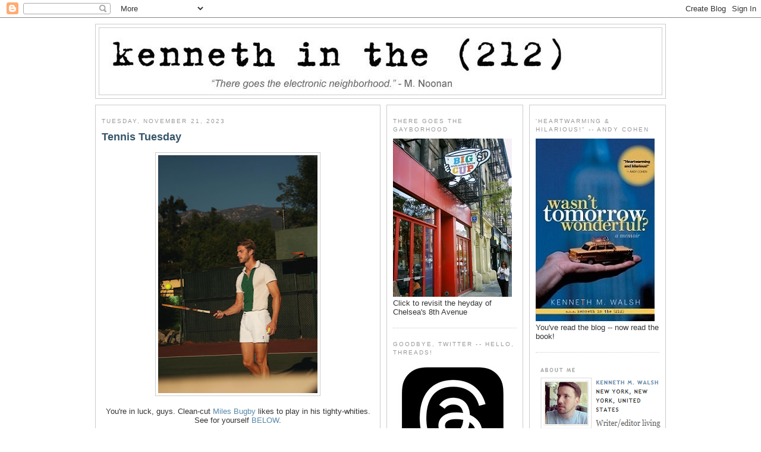

--- FILE ---
content_type: text/html; charset=UTF-8
request_url: http://www.kennethinthe212.com/2023/11/tennis-tuesday_21.html?%3Futm_source=Kenneth%20in%20the%20212&utm_medium=feed&utm_campaign=kenneth%20in%20the%20%28212%29&utm_id=http%3A%2F%2Fwww.kennethinthe212.com%2Ffeeds%2Fposts%2Fdefault&utm_term=partners&utm_content=yyy
body_size: 22569
content:
<!DOCTYPE html>
<html xmlns='http://www.w3.org/1999/xhtml' xmlns:b='http://www.google.com/2005/gml/b' xmlns:data='http://www.google.com/2005/gml/data' xmlns:expr='http://www.google.com/2005/gml/expr'>
<head>
<link href='https://www.blogger.com/static/v1/widgets/2944754296-widget_css_bundle.css' rel='stylesheet' type='text/css'/>
<!-- Google tag (gtag.js) -->
<script async='async' src='https://www.googletagmanager.com/gtag/js?id=G-D25JJZ02RV'></script>
<script>
  window.dataLayer = window.dataLayer || [];
  function gtag(){dataLayer.push(arguments);}
  gtag('js', new Date());

  gtag('config', 'G-D25JJZ02RV');
</script>
<script async='async' crossorigin='anonymous' src='https://pagead2.googlesyndication.com/pagead/js/adsbygoogle.js?client=ca-pub-1699531196584277'></script>
<script src='http://partner.googleadservices.com/gampad/google_service.js' type='text/javascript'>
</script>
<script type='text/javascript'>
  GS_googleAddAdSenseService("ca-pub-1699531196584277");
  GS_googleEnableAllServices();
</script>
<script type='text/javascript'>
  GA_googleFetchAds();
</script>
<meta content='text/html; charset=UTF-8' http-equiv='Content-Type'/>
<meta content='blogger' name='generator'/>
<link href='http://www.kennethinthe212.com/favicon.ico' rel='icon' type='image/x-icon'/>
<link href='http://www.kennethinthe212.com/2023/11/tennis-tuesday_21.html' rel='canonical'/>
<link rel="alternate" type="application/atom+xml" title="kenneth in the (212) - Atom" href="http://www.kennethinthe212.com/feeds/posts/default" />
<link rel="alternate" type="application/rss+xml" title="kenneth in the (212) - RSS" href="http://www.kennethinthe212.com/feeds/posts/default?alt=rss" />
<link rel="service.post" type="application/atom+xml" title="kenneth in the (212) - Atom" href="https://www.blogger.com/feeds/16333114/posts/default" />

<link rel="alternate" type="application/atom+xml" title="kenneth in the (212) - Atom" href="http://www.kennethinthe212.com/feeds/7301498342233338636/comments/default" />
<!--Can't find substitution for tag [blog.ieCssRetrofitLinks]-->
<link href='https://blogger.googleusercontent.com/img/b/R29vZ2xl/AVvXsEgeTZvdpQ4q-1ohfyynM0gNlnpU_xxV8A8BwyUAHKaeZnEKGEquqgRMbY6gJ5lddTttIH45XrlDlnxyYrmeFcy0B2TejALVV2XdJHL9vTqJO0oAaPgq7a_iuST1ggp303MCPCfIOooUzYB2E3R6kDUxRAJvJjEFvVEx6pBxFFm37CecJngSaJRc/w268-h400/IMG_4769.PNG' rel='image_src'/>
<meta content='http://www.kennethinthe212.com/2023/11/tennis-tuesday_21.html' property='og:url'/>
<meta content='Tennis Tuesday' property='og:title'/>
<meta content='You&#39;re in luck, guys. Clean-cut Miles Bugby  likes to play in his tighty-whities. See for yourself BELOW .' property='og:description'/>
<meta content='https://blogger.googleusercontent.com/img/b/R29vZ2xl/AVvXsEgeTZvdpQ4q-1ohfyynM0gNlnpU_xxV8A8BwyUAHKaeZnEKGEquqgRMbY6gJ5lddTttIH45XrlDlnxyYrmeFcy0B2TejALVV2XdJHL9vTqJO0oAaPgq7a_iuST1ggp303MCPCfIOooUzYB2E3R6kDUxRAJvJjEFvVEx6pBxFFm37CecJngSaJRc/w1200-h630-p-k-no-nu/IMG_4769.PNG' property='og:image'/>
<title>kenneth in the (212): Tennis Tuesday</title>
<style id='page-skin-1' type='text/css'><!--
/*
-----------------------------------------------
Blogger Template Style
Name:     Minima White
Designer: Douglas Bowman
URL:      www.stopdesign.com
Date:     26 Feb 2004
Updated by: Blogger Team
third column added: Thur Broeders
main-side-side - 960px width
name: minima-white-w960-mss
----------------------------------------------- */
/* Variable definitions
====================
<Variable name="bgcolor" description="Page Background Color"
type="color" default="#fff">
<Variable name="textcolor" description="Text Color"
type="color" default="#333">
<Variable name="linkcolor" description="Link Color"
type="color" default="#58a">
<Variable name="pagetitlecolor" description="Blog Title Color"
type="color" default="#666">
<Variable name="descriptioncolor" description="Blog Description Color"
type="color" default="#999">
<Variable name="titlecolor" description="Post Title Color"
type="color" default="#c60">
<Variable name="hbordercolor" description="Header Border Color"
type="color" default="#ccc">
<Variable name="bordercolor" description="Border Color"
type="color" default="#ccc">
<Variable name="sidebarcolor" description="Sidebar Title Color"
type="color" default="#999">
<Variable name="sidebartextcolor" description="Sidebar Text Color"
type="color" default="#666">
<Variable name="visitedlinkcolor" description="Visited Link Color"
type="color" default="#999">
<Variable name="bodyfont" description="Text Font"
type="font" default="normal normal 100% Georgia, Serif">
<Variable name="headerfont" description="Sidebar Title Font"
type="font"
default="normal normal 78% 'Trebuchet MS',Trebuchet,Arial,Verdana,Sans-serif">
<Variable name="pagetitlefont" description="Blog Title Font"
type="font"
default="normal normal 200% Georgia, Serif">
<Variable name="descriptionfont" description="Blog Description Font"
type="font"
default="normal normal 78% 'Trebuchet MS', Trebuchet, Arial, Verdana, Sans-serif">
<Variable name="postfooterfont" description="Post Footer Font"
type="font"
default="normal normal 78% 'Trebuchet MS', Trebuchet, Arial, Verdana, Sans-serif">
*/
body {
background:#ffffff;
margin:0;
color:#333333;
font: x-small "Trebuchet MS", Trebuchet, Verdana, Sans-serif;
font-size/* */:/**/small;
font-size: /**/small;
text-align: center;
}
a:link {
color:#5588aa;
text-decoration:none;
}
a:visited {
color:#75bbea;
text-decoration:none;
}
a:hover {
color:#35556a;
text-decoration:underline;
}
a img {
border-width:0;
}
/* Header
-----------------------------------------------
*/
#header-wrapper {
width:958px;
margin:0 auto 10px;
border:1px solid #cccccc;
}
#header {
margin: 5px;
border: 1px solid #cccccc;
text-align: center;
color:#666666;
}
#header h1 {
margin:5px 5px 0;
padding:15px 20px .25em;
line-height:1.2em;
text-transform:uppercase;
letter-spacing:.2em;
font: normal normal 200% Georgia, Serif;
}
#header a {
color:#666666;
text-decoration:none;
}
#header a:hover {
color:#666666;
}
#header .description {
margin:0 5px 5px;
padding:0 20px 15px;
max-width:900px;
text-transform:uppercase;
letter-spacing:.2em;
line-height: 1.4em;
font: normal normal 78% 'Trebuchet MS', Trebuchet, Arial, Verdana, Sans-serif;
color: #999999;
}
/* Outer-Wrapper
----------------------------------------------- */
#outer-wrapper {
width: 960px;
margin: 0 auto;
padding: 10px 0px;
text-align: left;
font: normal normal 100% Arial, sans-serif;
}
#main-wrapper {
width: 458px;
}
#leftsidebar-wrapper {
margin-left: 10px;
}
#leftsidebar-wrapper, #rightsidebar-wrapper {
width: 208px;
}
#main-wrapper, #leftsidebar-wrapper, #rightsidebar-wrapper {
border: 1px solid #cccccc;
word-wrap: break-word; /* fix for long text breaking sidebar float in IE */
overflow: hidden;     /* fix for long non-text content breaking IE sidebar float */
}
#main-wrapper, #leftsidebar-wrapper {
float: left;
}
#rightsidebar-wrapper {
float: right;
}
.inner-wrapper {
padding: 5px 10px;
}
/* Headings
----------------------------------------------- */
h2 {
margin:1.5em 0 .75em;
font:normal normal 78% 'Trebuchet MS',Trebuchet,Arial,Verdana,Sans-serif;
line-height: 1.4em;
text-transform:uppercase;
letter-spacing:.2em;
color:#999999;
}
/* Posts
-----------------------------------------------
*/
h2.date-header {
margin:1.5em 0 .5em;
}
.post {
margin:.5em 0 1.5em;
border-bottom:1px dotted #cccccc;
padding-bottom:1.5em;
}
.post h3 {
margin:.25em 0 0;
padding:0 0 4px;
font-size:140%;
font-weight:normal;
line-height:1.4em;
color:#35556a;
}
.post h3 a, .post h3 a:visited, .post h3 strong {
display:block;
text-decoration:none;
color:#35556a;
font-weight:bold;
}
.post h3 strong, .post h3 a:hover {
color:#333333;
}
.post p {
margin:0 0 .75em;
line-height:1.6em;
}
.post-footer {
margin: .75em 0;
color:#999999;
text-transform:uppercase;
letter-spacing:.1em;
font: normal normal 78% 'Trebuchet MS', Trebuchet, Arial, Verdana, Sans-serif;
line-height: 1.4em;
}
.comment-link {
margin-left:.6em;
}
.post img {
padding:4px;
border:1px solid #cccccc;
}
.post blockquote {
margin:1em 20px;
}
.post blockquote p {
margin:.75em 0;
}
/* Comments
----------------------------------------------- */
#comments h4 {
margin:1em 0;
font-weight: bold;
line-height: 1.4em;
text-transform:uppercase;
letter-spacing:.2em;
color: #999999;
}
#comments-block {
margin:1em 0 1.5em;
line-height:1.6em;
}
#comments-block .comment-author {
margin:.5em 0;
}
#comments-block .comment-body {
margin:.25em 0 0;
}
#comments-block .comment-footer {
margin:-.25em 0 2em;
line-height: 1.4em;
text-transform:uppercase;
letter-spacing:.1em;
}
#comments-block .comment-body p {
margin:0 0 .75em;
}
.deleted-comment {
font-style:italic;
color:gray;
}
.feed-links {
clear: both;
line-height: 2.5em;
}
#blog-pager-newer-link {
float: left;
}
#blog-pager-older-link {
float: right;
}
#blog-pager {
text-align: center;
}
/* Sidebar Content
----------------------------------------------- */
.leftsidebar-wrapper, .rightsidebar-wrapper  {
color: #666666;
line-height: 1.5em;
}
.inner-wrapper ul {
list-style:none;
margin:0 0 0;
padding:0 0 0;
}
.inner-wrapper li {
margin:0;
padding:0 0 .25em 15px;
text-indent:-15px;
line-height:1.5em;
}
.inner-wrapper .widget, .main .widget {
border-bottom:1px dotted #cccccc;
margin:0 0 1.5em;
padding:0 0 1.5em;
}
.main .Blog {
border-bottom-width: 0;
}
/* Profile
----------------------------------------------- */
.profile-img {
float: left;
margin: 0 5px 5px 0;
padding: 4px;
border: 1px solid #cccccc;
}
.profile-data {
margin:0;
text-transform:uppercase;
letter-spacing:.1em;
font: normal normal 78% 'Trebuchet MS', Trebuchet, Arial, Verdana, Sans-serif;
color: #999999;
font-weight: bold;
line-height: 1.6em;
}
.profile-datablock {
margin:.5em 0 .5em;
}
.profile-textblock {
margin: 0.5em 0;
line-height: 1.6em;
}
.profile-link {
font: normal normal 78% 'Trebuchet MS', Trebuchet, Arial, Verdana, Sans-serif;
text-transform: uppercase;
letter-spacing: .1em;
}
/* Footer
----------------------------------------------- */
#footer {
width: 958px;
margin: 0 auto;
clear:both;
padding-top:15px;
line-height: 1.6em;
text-transform:uppercase;
letter-spacing:.1em;
text-align: center;
}
.credits {
font-size: .8em;
}
/** Page structure tweaks for layout editor wireframe */
body#layout #header {
margin-left: 0px;
margin-right: 0px;
}
.sb-blog{display:none}
.sb-buzz{display:none}

--></style>
<meta content='https://blogger.googleusercontent.com/img/b/R29vZ2xl/AVvXsEgeTZvdpQ4q-1ohfyynM0gNlnpU_xxV8A8BwyUAHKaeZnEKGEquqgRMbY6gJ5lddTttIH45XrlDlnxyYrmeFcy0B2TejALVV2XdJHL9vTqJO0oAaPgq7a_iuST1ggp303MCPCfIOooUzYB2E3R6kDUxRAJvJjEFvVEx6pBxFFm37CecJngSaJRc/s72-w268-c-h400/IMG_4769.PNG' property='og:image'/>
<link href='https://www.blogger.com/dyn-css/authorization.css?targetBlogID=16333114&amp;zx=7a5bd366-b8b2-4093-b9a8-21f1be612e88' media='none' onload='if(media!=&#39;all&#39;)media=&#39;all&#39;' rel='stylesheet'/><noscript><link href='https://www.blogger.com/dyn-css/authorization.css?targetBlogID=16333114&amp;zx=7a5bd366-b8b2-4093-b9a8-21f1be612e88' rel='stylesheet'/></noscript>
<meta name='google-adsense-platform-account' content='ca-host-pub-1556223355139109'/>
<meta name='google-adsense-platform-domain' content='blogspot.com'/>

<!-- data-ad-client=ca-pub-1699531196584277 -->

</head>
<body>
<div class='navbar section' id='navbar'><div class='widget Navbar' data-version='1' id='Navbar1'><script type="text/javascript">
    function setAttributeOnload(object, attribute, val) {
      if(window.addEventListener) {
        window.addEventListener('load',
          function(){ object[attribute] = val; }, false);
      } else {
        window.attachEvent('onload', function(){ object[attribute] = val; });
      }
    }
  </script>
<div id="navbar-iframe-container"></div>
<script type="text/javascript" src="https://apis.google.com/js/platform.js"></script>
<script type="text/javascript">
      gapi.load("gapi.iframes:gapi.iframes.style.bubble", function() {
        if (gapi.iframes && gapi.iframes.getContext) {
          gapi.iframes.getContext().openChild({
              url: 'https://www.blogger.com/navbar/16333114?po\x3d7301498342233338636\x26origin\x3dhttp://www.kennethinthe212.com',
              where: document.getElementById("navbar-iframe-container"),
              id: "navbar-iframe"
          });
        }
      });
    </script><script type="text/javascript">
(function() {
var script = document.createElement('script');
script.type = 'text/javascript';
script.src = '//pagead2.googlesyndication.com/pagead/js/google_top_exp.js';
var head = document.getElementsByTagName('head')[0];
if (head) {
head.appendChild(script);
}})();
</script>
</div></div>
<script language='JavaScript'>
var adcount=0;
</script>
<div id='outer-wrapper'><div id='wrap2'>
<!-- skip links for text browsers -->
<span id='skiplinks' style='display:none;'>
<a href='#main'>skip to main </a> |
<a href='#sidebar'>skip to sidebar</a>
</span>
<!-- start header-wrapper -->
<div id='header-wrapper'>
<div class='header section' id='header'><div class='widget Header' data-version='1' id='Header1'>
<div id='header-inner'>
<a href='http://www.kennethinthe212.com/' style='display: block'>
<img alt='kenneth in the (212)' height='112px; ' id='Header1_headerimg' src='https://blogger.googleusercontent.com/img/a/AVvXsEj31IJcqhySkCCWdEqDvcy2Z5GBCooVOUkiSNLLTDsryCzjH2GwItqPUlMk_po18n9B5jo0ZAeWlbudqAHmf5GJLPgsXFIbss5rO6g6X6iR-PIxf47rKeQ2FRNZOqVLlPlNoOAJK5dZb0yv-jj4CroOsFRhNaqrNHN4LWwvsdA4DbJp8NO1Sg=s800' style='display: block' width='800px; '/>
</a>
</div>
</div></div>
</div>
<!-- end header-wrapper -->
<!-- start content-wrapper -->
<div id='content-wrapper'>
<!-- start main-wrapper -->
<div class='inner-wrapper' id='main-wrapper'>
<div class='main section' id='main'><div class='widget Blog' data-version='1' id='Blog1'>
<div class='blog-posts hfeed'>

          <div class="date-outer">
        
<h2 class='date-header'><span>Tuesday, November 21, 2023</span></h2>

          <div class="date-posts">
        
<div class='post-outer'>
<div class='post hentry'>
<a name='7301498342233338636'></a>
<h3 class='post-title entry-title'>
<a href='http://www.kennethinthe212.com/2023/11/tennis-tuesday_21.html'>Tennis Tuesday</a>
</h3>
<div class='post-header-line-1'></div>
<div class='post-body entry-content'>
<p><p></p><div class="separator" style="clear: both; text-align: center;"><a href="https://blogger.googleusercontent.com/img/b/R29vZ2xl/AVvXsEgeTZvdpQ4q-1ohfyynM0gNlnpU_xxV8A8BwyUAHKaeZnEKGEquqgRMbY6gJ5lddTttIH45XrlDlnxyYrmeFcy0B2TejALVV2XdJHL9vTqJO0oAaPgq7a_iuST1ggp303MCPCfIOooUzYB2E3R6kDUxRAJvJjEFvVEx6pBxFFm37CecJngSaJRc/s1382/IMG_4769.PNG" style="margin-left: 1em; margin-right: 1em;"><img border="0" data-original-height="1382" data-original-width="924" height="400" src="https://blogger.googleusercontent.com/img/b/R29vZ2xl/AVvXsEgeTZvdpQ4q-1ohfyynM0gNlnpU_xxV8A8BwyUAHKaeZnEKGEquqgRMbY6gJ5lddTttIH45XrlDlnxyYrmeFcy0B2TejALVV2XdJHL9vTqJO0oAaPgq7a_iuST1ggp303MCPCfIOooUzYB2E3R6kDUxRAJvJjEFvVEx6pBxFFm37CecJngSaJRc/w268-h400/IMG_4769.PNG" width="268" /></a></div><div class="separator" style="clear: both; text-align: center;"><br /></div><div class="separator" style="clear: both; text-align: center;">You're in luck, guys. Clean-cut <a href="http://www.kennethinthe212.com/2023/10/tennis-tueday-miles-bugby.html" target="_blank">Miles Bugby</a> likes to play in his tighty-whities. See for yourself <a href="http://www.kennethinthe212.com/2023/11/tennis-tuesday_21.html">BELOW</a>.</div><div class="separator" style="clear: both; text-align: center;"><br /></div><div class="separator" style="clear: both; text-align: center;"><a href="https://blogger.googleusercontent.com/img/b/R29vZ2xl/AVvXsEgaNksdWvZcWoJBLORkuuOBihfaXTC_LZcbBW5VLDSde3I3npC-aWdMtwVPshoKDl1Pgahv47LnoNSi3c6G6LayX-0N2eb5pR-VlECHJlaYyd1HlYESAOKZkr9EW12FezOkFn4olSj_2UrMcpcwm7i0QEhCWQ1k2eSvMdWWx1QceXBvYpz62NDY/s1382/IMG_4826.jpeg" style="margin-left: 1em; margin-right: 1em;"><img border="0" data-original-height="1382" data-original-width="1125" height="400" src="https://blogger.googleusercontent.com/img/b/R29vZ2xl/AVvXsEgaNksdWvZcWoJBLORkuuOBihfaXTC_LZcbBW5VLDSde3I3npC-aWdMtwVPshoKDl1Pgahv47LnoNSi3c6G6LayX-0N2eb5pR-VlECHJlaYyd1HlYESAOKZkr9EW12FezOkFn4olSj_2UrMcpcwm7i0QEhCWQ1k2eSvMdWWx1QceXBvYpz62NDY/w325-h400/IMG_4826.jpeg" width="325" /></a></div><div class="separator" style="clear: both; text-align: center;"><br /></div><span><a name="more"></a></span><div class="separator" style="clear: both; text-align: center;">Tennis, anyone?</div><div class="separator" style="clear: both; text-align: center;"><br /></div><div class="separator" style="clear: both; text-align: center;"><a href="https://blogger.googleusercontent.com/img/b/R29vZ2xl/AVvXsEi_5Baa7BbInT5ePvhFcqu9TlyXEK9qexOQF9JZIBeDZh3jRQhlUK_xodnuxxpXHfZrkYSaSj10dgRs43FciYrfxBJoM69N6eUIa-k0riN8xYFxOPeHgM1OrJr0N8-88eLD8YXbyFrImVxXXJS8wd6VsCNOAhsMJw_4t0szd3Mz_Wib2I2qAKl6/s2165/IMG_4783.PNG" style="margin-left: 1em; margin-right: 1em;"><img border="0" data-original-height="2165" data-original-width="1117" height="400" src="https://blogger.googleusercontent.com/img/b/R29vZ2xl/AVvXsEi_5Baa7BbInT5ePvhFcqu9TlyXEK9qexOQF9JZIBeDZh3jRQhlUK_xodnuxxpXHfZrkYSaSj10dgRs43FciYrfxBJoM69N6eUIa-k0riN8xYFxOPeHgM1OrJr0N8-88eLD8YXbyFrImVxXXJS8wd6VsCNOAhsMJw_4t0szd3Mz_Wib2I2qAKl6/w206-h400/IMG_4783.PNG" width="206" /></a></div><div class="separator" style="clear: both; text-align: center;"><br /></div><blockquote class="instagram-media" data-instgrm-captioned="" data-instgrm-permalink="https://www.instagram.com/reel/CzrHPQtPVF1/?utm_source=ig_embed&amp;utm_campaign=loading" data-instgrm-version="14" style="background: rgb(255, 255, 255); border-radius: 3px; border: 0px; box-shadow: rgba(0, 0, 0, 0.5) 0px 0px 1px 0px, rgba(0, 0, 0, 0.15) 0px 1px 10px 0px; margin: 1px; max-width: 540px; min-width: 326px; padding: 0px; width: calc(100% - 2px);"><div style="padding: 16px;"> <a href="https://www.instagram.com/reel/CzrHPQtPVF1/?utm_source=ig_embed&amp;utm_campaign=loading" style="background: rgb(255, 255, 255); line-height: 0; padding: 0px; text-align: center; text-decoration: none; width: 100%;" target="_blank"> <div style="align-items: center; display: flex; flex-direction: row;"> <div style="background-color: #f4f4f4; border-radius: 50%; flex-grow: 0; height: 40px; margin-right: 14px; width: 40px;"></div> <div style="display: flex; flex-direction: column; flex-grow: 1; justify-content: center;"> <div style="background-color: #f4f4f4; border-radius: 4px; flex-grow: 0; height: 14px; margin-bottom: 6px; width: 100px;"></div> <div style="background-color: #f4f4f4; border-radius: 4px; flex-grow: 0; height: 14px; width: 60px;"></div></div></div><div style="padding: 19% 0px;"></div> <div style="display: block; height: 50px; margin: 0px auto 12px; width: 50px;"><svg height="50px" version="1.1" viewbox="0 0 60 60" width="50px" xmlns:xlink="https://www.w3.org/1999/xlink" xmlns="https://www.w3.org/2000/svg"><g fill-rule="evenodd" fill="none" stroke-width="1" stroke="none"><g fill="#000000" transform="translate(-511.000000, -20.000000)"><g><path d="M556.869,30.41 C554.814,30.41 553.148,32.076 553.148,34.131 C553.148,36.186 554.814,37.852 556.869,37.852 C558.924,37.852 560.59,36.186 560.59,34.131 C560.59,32.076 558.924,30.41 556.869,30.41 M541,60.657 C535.114,60.657 530.342,55.887 530.342,50 C530.342,44.114 535.114,39.342 541,39.342 C546.887,39.342 551.658,44.114 551.658,50 C551.658,55.887 546.887,60.657 541,60.657 M541,33.886 C532.1,33.886 524.886,41.1 524.886,50 C524.886,58.899 532.1,66.113 541,66.113 C549.9,66.113 557.115,58.899 557.115,50 C557.115,41.1 549.9,33.886 541,33.886 M565.378,62.101 C565.244,65.022 564.756,66.606 564.346,67.663 C563.803,69.06 563.154,70.057 562.106,71.106 C561.058,72.155 560.06,72.803 558.662,73.347 C557.607,73.757 556.021,74.244 553.102,74.378 C549.944,74.521 548.997,74.552 541,74.552 C533.003,74.552 532.056,74.521 528.898,74.378 C525.979,74.244 524.393,73.757 523.338,73.347 C521.94,72.803 520.942,72.155 519.894,71.106 C518.846,70.057 518.197,69.06 517.654,67.663 C517.244,66.606 516.755,65.022 516.623,62.101 C516.479,58.943 516.448,57.996 516.448,50 C516.448,42.003 516.479,41.056 516.623,37.899 C516.755,34.978 517.244,33.391 517.654,32.338 C518.197,30.938 518.846,29.942 519.894,28.894 C520.942,27.846 521.94,27.196 523.338,26.654 C524.393,26.244 525.979,25.756 528.898,25.623 C532.057,25.479 533.004,25.448 541,25.448 C548.997,25.448 549.943,25.479 553.102,25.623 C556.021,25.756 557.607,26.244 558.662,26.654 C560.06,27.196 561.058,27.846 562.106,28.894 C563.154,29.942 563.803,30.938 564.346,32.338 C564.756,33.391 565.244,34.978 565.378,37.899 C565.522,41.056 565.552,42.003 565.552,50 C565.552,57.996 565.522,58.943 565.378,62.101 M570.82,37.631 C570.674,34.438 570.167,32.258 569.425,30.349 C568.659,28.377 567.633,26.702 565.965,25.035 C564.297,23.368 562.623,22.342 560.652,21.575 C558.743,20.834 556.562,20.326 553.369,20.18 C550.169,20.033 549.148,20 541,20 C532.853,20 531.831,20.033 528.631,20.18 C525.438,20.326 523.257,20.834 521.349,21.575 C519.376,22.342 517.703,23.368 516.035,25.035 C514.368,26.702 513.342,28.377 512.574,30.349 C511.834,32.258 511.326,34.438 511.181,37.631 C511.035,40.831 511,41.851 511,50 C511,58.147 511.035,59.17 511.181,62.369 C511.326,65.562 511.834,67.743 512.574,69.651 C513.342,71.625 514.368,73.296 516.035,74.965 C517.703,76.634 519.376,77.658 521.349,78.425 C523.257,79.167 525.438,79.673 528.631,79.82 C531.831,79.965 532.853,80.001 541,80.001 C549.148,80.001 550.169,79.965 553.369,79.82 C556.562,79.673 558.743,79.167 560.652,78.425 C562.623,77.658 564.297,76.634 565.965,74.965 C567.633,73.296 568.659,71.625 569.425,69.651 C570.167,67.743 570.674,65.562 570.82,62.369 C570.966,59.17 571,58.147 571,50 C571,41.851 570.966,40.831 570.82,37.631"></path></g></g></g></svg></div><div style="padding-top: 8px;"> <div style="color: #3897f0; font-family: Arial, sans-serif; font-size: 14px; font-style: normal; font-weight: 550; line-height: 18px;">View this post on Instagram</div></div><div style="padding: 12.5% 0px;"></div> <div style="align-items: center; display: flex; flex-direction: row; margin-bottom: 14px;"><div> <div style="background-color: #f4f4f4; border-radius: 50%; height: 12.5px; transform: translateX(0px) translateY(7px); width: 12.5px;"></div> <div style="background-color: #f4f4f4; flex-grow: 0; height: 12.5px; margin-left: 2px; margin-right: 14px; transform: rotate(-45deg) translateX(3px) translateY(1px); width: 12.5px;"></div> <div style="background-color: #f4f4f4; border-radius: 50%; height: 12.5px; transform: translateX(9px) translateY(-18px); width: 12.5px;"></div></div><div style="margin-left: 8px;"> <div style="background-color: #f4f4f4; border-radius: 50%; flex-grow: 0; height: 20px; width: 20px;"></div> <div style="border-bottom: 2px solid transparent; border-left: 6px solid rgb(244, 244, 244); border-top: 2px solid transparent; height: 0px; transform: translateX(16px) translateY(-4px) rotate(30deg); width: 0px;"></div></div><div style="margin-left: auto;"> <div style="border-right: 8px solid transparent; border-top: 8px solid rgb(244, 244, 244); transform: translateY(16px); width: 0px;"></div> <div style="background-color: #f4f4f4; flex-grow: 0; height: 12px; transform: translateY(-4px); width: 16px;"></div> <div style="border-left: 8px solid transparent; border-top: 8px solid rgb(244, 244, 244); height: 0px; transform: translateY(-4px) translateX(8px); width: 0px;"></div></div></div> <div style="display: flex; flex-direction: column; flex-grow: 1; justify-content: center; margin-bottom: 24px;"> <div style="background-color: #f4f4f4; border-radius: 4px; flex-grow: 0; height: 14px; margin-bottom: 6px; width: 224px;"></div> <div style="background-color: #f4f4f4; border-radius: 4px; flex-grow: 0; height: 14px; width: 144px;"></div></div></a><p style="color: #c9c8cd; font-family: Arial, sans-serif; font-size: 14px; line-height: 17px; margin-bottom: 0px; margin-top: 8px; overflow: hidden; padding: 8px 0px 7px; text-align: center; text-overflow: ellipsis; white-space: nowrap;"><a href="https://www.instagram.com/reel/CzrHPQtPVF1/?utm_source=ig_embed&amp;utm_campaign=loading" style="color: #c9c8cd; font-family: Arial, sans-serif; font-size: 14px; font-style: normal; font-weight: normal; line-height: 17px; text-decoration: none;" target="_blank">A post shared by Adam Washington (@adamjwashington)</a></p></div></blockquote> <script async="" src="//www.instagram.com/embed.js"></script><blockquote class="instagram-media" data-instgrm-captioned="" data-instgrm-permalink="https://www.instagram.com/reel/CzwD6I3NIrk/?utm_source=ig_embed&amp;utm_campaign=loading" data-instgrm-version="14" style="background: rgb(255, 255, 255); border-radius: 3px; border: 0px; box-shadow: rgba(0, 0, 0, 0.5) 0px 0px 1px 0px, rgba(0, 0, 0, 0.15) 0px 1px 10px 0px; margin: 1px; max-width: 540px; min-width: 326px; padding: 0px; width: calc(100% - 2px);"><div style="padding: 16px;"> <a href="https://www.instagram.com/reel/CzwD6I3NIrk/?utm_source=ig_embed&amp;utm_campaign=loading" style="background: rgb(255, 255, 255); line-height: 0; padding: 0px; text-align: center; text-decoration: none; width: 100%;" target="_blank"> <div style="align-items: center; display: flex; flex-direction: row;"> <div style="background-color: #f4f4f4; border-radius: 50%; flex-grow: 0; height: 40px; margin-right: 14px; width: 40px;"></div> <div style="display: flex; flex-direction: column; flex-grow: 1; justify-content: center;"> <div style="background-color: #f4f4f4; border-radius: 4px; flex-grow: 0; height: 14px; margin-bottom: 6px; width: 100px;"></div> <div style="background-color: #f4f4f4; border-radius: 4px; flex-grow: 0; height: 14px; width: 60px;"></div></div></div><div style="padding: 19% 0px;"></div> <div style="display: block; height: 50px; margin: 0px auto 12px; width: 50px;"><svg height="50px" version="1.1" viewbox="0 0 60 60" width="50px" xmlns:xlink="https://www.w3.org/1999/xlink" xmlns="https://www.w3.org/2000/svg"><g fill-rule="evenodd" fill="none" stroke-width="1" stroke="none"><g fill="#000000" transform="translate(-511.000000, -20.000000)"><g><path d="M556.869,30.41 C554.814,30.41 553.148,32.076 553.148,34.131 C553.148,36.186 554.814,37.852 556.869,37.852 C558.924,37.852 560.59,36.186 560.59,34.131 C560.59,32.076 558.924,30.41 556.869,30.41 M541,60.657 C535.114,60.657 530.342,55.887 530.342,50 C530.342,44.114 535.114,39.342 541,39.342 C546.887,39.342 551.658,44.114 551.658,50 C551.658,55.887 546.887,60.657 541,60.657 M541,33.886 C532.1,33.886 524.886,41.1 524.886,50 C524.886,58.899 532.1,66.113 541,66.113 C549.9,66.113 557.115,58.899 557.115,50 C557.115,41.1 549.9,33.886 541,33.886 M565.378,62.101 C565.244,65.022 564.756,66.606 564.346,67.663 C563.803,69.06 563.154,70.057 562.106,71.106 C561.058,72.155 560.06,72.803 558.662,73.347 C557.607,73.757 556.021,74.244 553.102,74.378 C549.944,74.521 548.997,74.552 541,74.552 C533.003,74.552 532.056,74.521 528.898,74.378 C525.979,74.244 524.393,73.757 523.338,73.347 C521.94,72.803 520.942,72.155 519.894,71.106 C518.846,70.057 518.197,69.06 517.654,67.663 C517.244,66.606 516.755,65.022 516.623,62.101 C516.479,58.943 516.448,57.996 516.448,50 C516.448,42.003 516.479,41.056 516.623,37.899 C516.755,34.978 517.244,33.391 517.654,32.338 C518.197,30.938 518.846,29.942 519.894,28.894 C520.942,27.846 521.94,27.196 523.338,26.654 C524.393,26.244 525.979,25.756 528.898,25.623 C532.057,25.479 533.004,25.448 541,25.448 C548.997,25.448 549.943,25.479 553.102,25.623 C556.021,25.756 557.607,26.244 558.662,26.654 C560.06,27.196 561.058,27.846 562.106,28.894 C563.154,29.942 563.803,30.938 564.346,32.338 C564.756,33.391 565.244,34.978 565.378,37.899 C565.522,41.056 565.552,42.003 565.552,50 C565.552,57.996 565.522,58.943 565.378,62.101 M570.82,37.631 C570.674,34.438 570.167,32.258 569.425,30.349 C568.659,28.377 567.633,26.702 565.965,25.035 C564.297,23.368 562.623,22.342 560.652,21.575 C558.743,20.834 556.562,20.326 553.369,20.18 C550.169,20.033 549.148,20 541,20 C532.853,20 531.831,20.033 528.631,20.18 C525.438,20.326 523.257,20.834 521.349,21.575 C519.376,22.342 517.703,23.368 516.035,25.035 C514.368,26.702 513.342,28.377 512.574,30.349 C511.834,32.258 511.326,34.438 511.181,37.631 C511.035,40.831 511,41.851 511,50 C511,58.147 511.035,59.17 511.181,62.369 C511.326,65.562 511.834,67.743 512.574,69.651 C513.342,71.625 514.368,73.296 516.035,74.965 C517.703,76.634 519.376,77.658 521.349,78.425 C523.257,79.167 525.438,79.673 528.631,79.82 C531.831,79.965 532.853,80.001 541,80.001 C549.148,80.001 550.169,79.965 553.369,79.82 C556.562,79.673 558.743,79.167 560.652,78.425 C562.623,77.658 564.297,76.634 565.965,74.965 C567.633,73.296 568.659,71.625 569.425,69.651 C570.167,67.743 570.674,65.562 570.82,62.369 C570.966,59.17 571,58.147 571,50 C571,41.851 570.966,40.831 570.82,37.631"></path></g></g></g></svg></div><div style="padding-top: 8px;"> <div style="color: #3897f0; font-family: Arial, sans-serif; font-size: 14px; font-style: normal; font-weight: 550; line-height: 18px;">View this post on Instagram</div></div><div style="padding: 12.5% 0px;"></div> <div style="align-items: center; display: flex; flex-direction: row; margin-bottom: 14px;"><div> <div style="background-color: #f4f4f4; border-radius: 50%; height: 12.5px; transform: translateX(0px) translateY(7px); width: 12.5px;"></div> <div style="background-color: #f4f4f4; flex-grow: 0; height: 12.5px; margin-left: 2px; margin-right: 14px; transform: rotate(-45deg) translateX(3px) translateY(1px); width: 12.5px;"></div> <div style="background-color: #f4f4f4; border-radius: 50%; height: 12.5px; transform: translateX(9px) translateY(-18px); width: 12.5px;"></div></div><div style="margin-left: 8px;"> <div style="background-color: #f4f4f4; border-radius: 50%; flex-grow: 0; height: 20px; width: 20px;"></div> <div style="border-bottom: 2px solid transparent; border-left: 6px solid rgb(244, 244, 244); border-top: 2px solid transparent; height: 0px; transform: translateX(16px) translateY(-4px) rotate(30deg); width: 0px;"></div></div><div style="margin-left: auto;"> <div style="border-right: 8px solid transparent; border-top: 8px solid rgb(244, 244, 244); transform: translateY(16px); width: 0px;"></div> <div style="background-color: #f4f4f4; flex-grow: 0; height: 12px; transform: translateY(-4px); width: 16px;"></div> <div style="border-left: 8px solid transparent; border-top: 8px solid rgb(244, 244, 244); height: 0px; transform: translateY(-4px) translateX(8px); width: 0px;"></div></div></div> <div style="display: flex; flex-direction: column; flex-grow: 1; justify-content: center; margin-bottom: 24px;"> <div style="background-color: #f4f4f4; border-radius: 4px; flex-grow: 0; height: 14px; margin-bottom: 6px; width: 224px;"></div> <div style="background-color: #f4f4f4; border-radius: 4px; flex-grow: 0; height: 14px; width: 144px;"></div></div></a><p style="color: #c9c8cd; font-family: Arial, sans-serif; font-size: 14px; line-height: 17px; margin-bottom: 0px; margin-top: 8px; overflow: hidden; padding: 8px 0px 7px; text-align: center; text-overflow: ellipsis; white-space: nowrap;"><a href="https://www.instagram.com/reel/CzwD6I3NIrk/?utm_source=ig_embed&amp;utm_campaign=loading" style="color: #c9c8cd; font-family: Arial, sans-serif; font-size: 14px; font-style: normal; font-weight: normal; line-height: 17px; text-decoration: none;" target="_blank">A post shared by Miles Bugby (@mbugby)</a></p></div></blockquote> <script async="" src="//www.instagram.com/embed.js"></script></p>
<div style='clear: both;'></div>
</div>
<div class='post-footer'>
<p class='post-footer-line post-footer-line-1'><span class='post-author vcard'>
Posted by
<span class='fn'>Kenneth M. Walsh</span>
</span>
<span class='post-timestamp'>
at
<a class='timestamp-link' href='http://www.kennethinthe212.com/2023/11/tennis-tuesday_21.html' rel='bookmark' title='permanent link'><abbr class='published' title='2023-11-21T03:03:00-05:00'>3:03 AM</abbr></a>
</span>
<span class='post-comment-link'>
</span>
</p>
<p class='post-footer-line post-footer-line-2'><span class='post-labels'>
Labels:
<a href='http://www.kennethinthe212.com/search/label/Tennis%20Tuesday' rel='tag'>Tennis Tuesday</a>,
<a href='http://www.kennethinthe212.com/search/label/tighty%20whities' rel='tag'>tighty whities</a>
</span>
<span class='post-backlinks post-comment-link'>
</span>
<span class='post-icons'>
<span class='item-action'>
<a href='https://www.blogger.com/email-post/16333114/7301498342233338636' title='Email Post'>
<img alt='' class='icon-action' src='http://www.blogger.com/img/icon18_email.gif'/>
</a>
</span>
</span>
</p>
<p class='post-footer-line post-footer-line-3'></p>
<br/>
<br/>
<div align='center'><div id='div-gpt-ad-rec'>
<script>
googletag.cmd.push(function() { googletag.display('div-gpt-ad-rec'); });
</script>
</div></div>
</div>
</div>
<div class='comments' id='comments'>
<a name='comments'></a>
<h4>No comments:</h4>
<div id='Blog1_comments-block-wrapper'>
<dl class='avatar-comment-indent' id='comments-block'>
</dl>
</div>
<p class='comment-footer'>
<a href='https://www.blogger.com/comment/fullpage/post/16333114/7301498342233338636' onclick='javascript:window.open(this.href, "bloggerPopup", "toolbar=0,location=0,statusbar=1,menubar=0,scrollbars=yes,width=640,height=500"); return false;'>Post a Comment</a>
</p>
</div>
</div>

        </div></div>
      
</div>
<div class='blog-pager' id='blog-pager'>
<span id='blog-pager-newer-link'>
<a class='blog-pager-newer-link' href='http://www.kennethinthe212.com/2023/11/remains-of-day-1121.html' id='Blog1_blog-pager-newer-link' title='Newer Post'>Newer Post</a>
</span>
<span id='blog-pager-older-link'>
<a class='blog-pager-older-link' href='http://www.kennethinthe212.com/2023/11/remains-of-day-1120.html' id='Blog1_blog-pager-older-link' title='Older Post'>Older Post</a>
</span>
<a class='home-link' href='http://www.kennethinthe212.com/'>Home</a>
</div>
<div class='clear'></div>
<div class='post-feeds'>
<div class='feed-links'>
Subscribe to:
<a class='feed-link' href='http://www.kennethinthe212.com/feeds/7301498342233338636/comments/default' target='_blank' type='application/atom+xml'>Post Comments (Atom)</a>
</div>
</div>
</div></div>
</div>
<!-- end main-wrapper -->
<!-- start leftsidebar-wrapper -->
<div class='inner-wrapper' id='leftsidebar-wrapper'>
<div class='sidebar1 section' id='sidebar1'>
<div class='widget HTML' data-version='1' id='HTML1'>
<h2 class='title'>There Goes the Gayborhood</h2>
<div class='widget-content'>
<a href="http://www.kennethinthe212.com/2015/06/the-heyday-of-chelseas-8th-avenue.html" target="_blank"><img border="0" src="https://blogger.googleusercontent.com/img/b/R29vZ2xl/AVvXsEivWHV1Db2P1fahkX3IEMGfqwLeYTyn_vEqQc3Xt53BGFeQZW6JeUgQFabZYjEcK2mZeSmJ7503NDHL_3wox7zaoHqVZJfpPLW2aCytwQR5YVuhaeXA7G3cKtgg3Oph4AomfMzA/s1600/big+cup+sign+gay+coffee+chelsea.jpg"/></a> 
Click to revisit the heyday of Chelsea's 8th Avenue
</div>
<div class='clear'></div>
</div><div class='widget HTML' data-version='1' id='HTML6'>
<h2 class='title'>Goodbye, Twitter -- Hello, Threads!</h2>
<div class='widget-content'>
<a href=" https://www.threads.net/@kenneth_212" target="_blank"><img border="0" src="https://blogger.googleusercontent.com/img/b/R29vZ2xl/AVvXsEgTAvoGXOQ6HAM3jmdWp286-tIbM5r4QHQChUMzkhBvICIzcm4aqQBCtYKNlX6apqq2Puc_VcxKGPLk0_eoZwMdWSUOyu82k3tmipPsXdJxOwgaLyAXmZYLcUuVBfUnPReTnoX_OhS_dXo54WEAZrsn7L9o3XsqoZgjrsaMckavSos4evaJ7aUL/s200/threads_new.jpg"/></a>
</div>
<div class='clear'></div>
</div><div class='widget HTML' data-version='1' id='HTML12'>
<h2 class='title'>Friends With Benefits</h2>
<div class='widget-content'>
<a href="http://facebook.com/kenneth212" target="_blank"><img border="0" src="https://blogger.googleusercontent.com/img/b/R29vZ2xl/AVvXsEgpo_mllYKPIKTfqiWMrnQ260Q0QF2A8ndtM4m5Xa_ZWDhaYdPLFfXV2wJDxP1i3ozjTfmhIieYYOufjdGjZPsRQy1xGj5-_IP0cBYhONcI3wHo2BMaN_N_qu_N0oAe49ek0UZoyQ/s1600/fb.png"/></a>
</div>
<div class='clear'></div>
</div><div class='widget HTML' data-version='1' id='HTML14'>
<h2 class='title'>Instagrammed</h2>
<div class='widget-content'>
<a href="http://instagram.com/kenneth_212" target="_blank"><img border="0" src="https://blogger.googleusercontent.com/img/b/R29vZ2xl/AVvXsEjiniugz8RJ950uX1XI8zfIcH9q1MC3AiAkhGlBKuuaYYkV1Nl2AJTxzzRpLFrDPQt1xlKYhVLkQx4VVOjYfQLclDjx-iI2t3csLlDbIX5FNxK548CteOEJ700mFtS5C4gySKYP/s1600/instagram+logo.jpg"/></a>
</div>
<div class='clear'></div>
</div><div class='widget PopularPosts' data-version='1' id='PopularPosts1'>
<h2>Popular Posts</h2>
<div class='widget-content popular-posts'>
<ul>
<li>
<div class='item-content'>
<div class='item-thumbnail'>
<a href='http://www.kennethinthe212.com/2026/01/on-rag-vol-892.html' target='_blank'>
<img alt='' border='0' src='https://blogger.googleusercontent.com/img/b/R29vZ2xl/AVvXsEie5SCD26RkshDI1hki3simQaunyl7RHbLAAystAnI4aGm_1D6Zxbh5Y7or1zsxjMV8wLFhT_6ZcAV5FcaGX75VE2Z9pVSu4OuuTzrxfqwBzySmFP8ssnoijB5f7FbtxezexxeQ0_sunMW4eOH-1Xtxw-cbKY_jUm6vIdww_vEgQYbLPjrIhQhE/w72-h72-p-k-no-nu/hot_takes.jpg'/>
</a>
</div>
<div class='item-title'><a href='http://www.kennethinthe212.com/2026/01/on-rag-vol-892.html'>On the Rag, Vol. 892</a></div>
<div class='item-snippet'>&#160; This week&#39;s rag &#39;n&#39; mag roundup features&#160;Wyatt Dorion, Pietro Boselli, Tommy Paul, Lorenzo Musetti, Jack Tracy,&#160;Mike Maimone a...</div>
</div>
<div style='clear: both;'></div>
</li>
<li>
<div class='item-content'>
<div class='item-thumbnail'>
<a href='http://www.kennethinthe212.com/2026/01/on-rag-vol-891.html' target='_blank'>
<img alt='' border='0' src='https://blogger.googleusercontent.com/img/b/R29vZ2xl/AVvXsEjbZ6luFrJ4jFFzhwx2K4UJAUUTRDJwg8aTKtBJPOmmDVXEpkhf7XjBWhywghZCUec4ohzMrK3hnDqYTKCd2fcwhqbler0C7G4bhyphenhyphenIP6_ohe-S71gycuIcZ1Tyg-H_gvczkKfkqIiFcFH4G-rRe2uARIJAZjFDPuXur6PGhu6ldjKn16XJOLneO/w72-h72-p-k-no-nu/boxers_superbowl.jpg'/>
</a>
</div>
<div class='item-title'><a href='http://www.kennethinthe212.com/2026/01/on-rag-vol-891.html'>On the Rag, Vol. 891</a></div>
<div class='item-snippet'>&#160; This week&#39;s rag &#39;n&#39; mag roundup features the Boxers Super Bowl party; Colton Underwood; Paul Mescal;&#160;Douglas Sills; and more B...</div>
</div>
<div style='clear: both;'></div>
</li>
<li>
<div class='item-content'>
<div class='item-thumbnail'>
<a href='http://www.kennethinthe212.com/2026/01/birthday-boy-in-town-00-broadway-booze.html' target='_blank'>
<img alt='' border='0' src='https://blogger.googleusercontent.com/img/b/R29vZ2xl/AVvXsEgIYf19gbK4D0IsjSRN14ldjF7pVHtZYJl6En8owQg_WUP3GWPucE-l_rKrqY_Fy9N1TgY7Z8XbzwbanzecXPggglIDAWn4FKmFJtgaHAxe6ILrTqQmG0zxOV5F13Z1nwRJoAMhfJRha_bTDs8zSfxw2UUbCL0ITKoEagwk7-s2Vv9yDhfxOh4h/w72-h72-p-k-no-nu/trw6.JPEG'/>
</a>
</div>
<div class='item-title'><a href='http://www.kennethinthe212.com/2026/01/birthday-boy-in-town-00-broadway-booze.html'>Broadway, Booze and a 'Blizzard'</a></div>
<div class='item-snippet'>Was a little MIA these past few days because we had my brother Terence in town to celebrate his 61st birthday.&#160; It was a bit of a whirlwind,...</div>
</div>
<div style='clear: both;'></div>
</li>
<li>
<div class='item-content'>
<div class='item-thumbnail'>
<a href='http://www.kennethinthe212.com/2026/01/remains-of-day-0121.html' target='_blank'>
<img alt='' border='0' src='https://blogger.googleusercontent.com/img/b/R29vZ2xl/AVvXsEhvoTOBkzYc-lgfwUsKfe4MqK8Sf6-jLznAAG2JCqZ0epVndLxdkYZqs8UU21rvzEJ3y3uj21bWR5ZlsTZVuxKSiNfsN3x0BdXTRKOiVCP6DqwNdAlSJUPaAblyjRtoHqZ_fl9xYUUmTXNcKKA-3wbDOeqDmNGeyb3a-y8rm4C304QX_mdB6wg1/w72-h72-p-k-no-nu/oly_rape.jpg'/>
</a>
</div>
<div class='item-title'><a href='http://www.kennethinthe212.com/2026/01/remains-of-day-0121.html'>Remains of the Day (01/21)</a></div>
<div class='item-snippet'>KIT212 :&#160; Olympic gold medalist charged with raping coach&#39;s 13-year-old daughter&#160; Socialite Life : Try to guess if&#160;Alexander Skarsgaard ...</div>
</div>
<div style='clear: both;'></div>
</li>
<li>
<div class='item-content'>
<div class='item-thumbnail'>
<a href='http://www.kennethinthe212.com/2026/01/tennis-tuesday_01829050755.html' target='_blank'>
<img alt='' border='0' src='https://blogger.googleusercontent.com/img/b/R29vZ2xl/AVvXsEikhcmuqAcfOdk3cPgi6V-PMGyiQm1KWNF7yjv6jTqs48tM4UVNdYVtj0eNozj3aFHFV7E297Kaz2QgxDF4MEoSlZ1ADdyUqkZymXh41TZa5J76DpJ78av69-J6EQ4VZ9_YS6fyvHvhd1kUMgxtkFxxQfoxe6J9uDOAUxyyxJajtrOIqC0YpXyX/w72-h72-p-k-no-nu/IMG_4575.JPEG'/>
</a>
</div>
<div class='item-title'><a href='http://www.kennethinthe212.com/2026/01/tennis-tuesday_01829050755.html'>Tennis Tuesday</a></div>
<div class='item-snippet'>See if Frenchman Rayan Ricci can quench your thirst BELOW .</div>
</div>
<div style='clear: both;'></div>
</li>
<li>
<div class='item-content'>
<div class='item-thumbnail'>
<a href='http://www.kennethinthe212.com/2013/12/aaron-rodgers-dad-calls-gay-rumor.html' target='_blank'>
<img alt='' border='0' src='https://blogger.googleusercontent.com/img/b/R29vZ2xl/AVvXsEiLHyuOPmAtqUoyzoZnHPxtt8XhttPJR8dFIYANejzScVzluNhyhDFw7eYKF-kbyJexEwZ5UR2oldUpE-gT0D0tguBFeoPhoDN9IIv3nvCAmnF6_34Rt6KbsbK3B3MH3oOSc1leqw/w72-h72-p-k-no-nu/aaron_destiny.jpg'/>
</a>
</div>
<div class='item-title'><a href='http://www.kennethinthe212.com/2013/12/aaron-rodgers-dad-calls-gay-rumor.html'>Aaron Rodgers&#39; &#39;Dad&#39; Calls Gay Rumor Post &#39;Disgusting&#39;</a></div>
<div class='item-snippet'>Update:&#160; Olivia Munn Suspects an ex-Boyfriend Was Secretly Gay &#160;(Aug. 14, 2020)     A man purporting to be Aaron Rodgers&#39; father -- but ...</div>
</div>
<div style='clear: both;'></div>
</li>
<li>
<div class='item-content'>
<div class='item-thumbnail'>
<a href='http://www.kennethinthe212.com/2026/01/remains-of-day-0123.html' target='_blank'>
<img alt='' border='0' src='https://blogger.googleusercontent.com/img/b/R29vZ2xl/AVvXsEi9kaqIg9PiKvgBtSlg64H8E_-5Sm__7FF0JuWI_Sp93oOQm7qHU1X2E1wvNmMfAq7LFDhTRT8NK4oaOMupf7C9bHZ8-FxeyWv4B-9VTru_Zj3R3c-sv1U7sARwqJAv3w9Qs-ia5Psp4p9bALW0jyzcRlmeHUH2y9Oy15AZCf5BlcrDjpGxWqGz/w72-h72-p-k-no-nu/music_matters_concert_tickets.jpg'/>
</a>
</div>
<div class='item-title'><a href='http://www.kennethinthe212.com/2026/01/remains-of-day-0123.html'>Remains of the Day (01/23)</a></div>
<div class='item-snippet'>&#160; Music Matters : Let&#39;s bring back paper concert tickets! ICYMI : I revisit my own stub collection -- Go-Go&#39;s, Missing Persons, Smit...</div>
</div>
<div style='clear: both;'></div>
</li>
<li>
<div class='item-content'>
<div class='item-thumbnail'>
<a href='http://www.kennethinthe212.com/2026/01/weekend-tennis-roundup_19.html' target='_blank'>
<img alt='' border='0' src='https://blogger.googleusercontent.com/img/b/R29vZ2xl/AVvXsEgzAqyPb-0GpNN6tBUFxSwlAMJSoQPwkdQGbzSTlbk-gC3wCqXQRKUHKcVTU61-Hyb7OXSvkyeBzd78fV7M5PNtWT-UQ5oSV6_LcwLSUfhu7b-MqRgDwqfiZn6fixiDiwYs1ZyH9EnTHSj5JUUGnvcfadX6dtjqFCu6Mj7Yv1ZwYhZgsjH4uCdE/w72-h72-p-k-no-nu/ten_tease.jpg'/>
</a>
</div>
<div class='item-title'><a href='http://www.kennethinthe212.com/2026/01/weekend-tennis-roundup_19.html'>Weekend Tennis Roundup</a></div>
<div class='item-snippet'>Aussie Open warm-up titles for Machac, Menšík, Andreeva and Cocciaretto. Full report plus all the ATP beef that&#39;s fit to post BELOW .</div>
</div>
<div style='clear: both;'></div>
</li>
<li>
<div class='item-content'>
<div class='item-thumbnail'>
<a href='http://www.kennethinthe212.com/2018/08/morning-wood_8.html' target='_blank'>
<img alt='' border='0' src='https://blogger.googleusercontent.com/img/b/R29vZ2xl/AVvXsEjoNkmQrz9A_jgOEsqIt3usFzgPhqwVKNwLv-qhaughrTYmREUZQMX6HciKJnVVqbuDrtKYVl7YNF-MiI6-UETcsQoDG_W4Ej_5ckJ64L4P-4xikgnrnBeiPS2wF4K6KzCA5nsm/w72-h72-p-k-no-nu/mw+blue.jpg'/>
</a>
</div>
<div class='item-title'><a href='http://www.kennethinthe212.com/2018/08/morning-wood_8.html'>Morning Wood</a></div>
<div class='item-snippet'> This one is now tied as my most-viewed Morning Wood with DANNY JONES .  </div>
</div>
<div style='clear: both;'></div>
</li>
<li>
<div class='item-content'>
<div class='item-thumbnail'>
<a href='http://www.kennethinthe212.com/2026/01/even-more-tubular-festival-coming-this.html' target='_blank'>
<img alt='' border='0' src='https://blogger.googleusercontent.com/img/b/R29vZ2xl/AVvXsEgu6uhfqiNtYzuLR0TjUv9xLpm_WTfvczE1XSHNC6NAY-Vl6yJlu3itXe6gmYLJVNKDp6tLeH9Uv1n-Oo7DrxSqVjWTelbRlYYvk4m2BTXfH4GPEaG9CfF5Cpydht0Aqc8pyUUODeB0_ZiVuOT7ihFwEZAdkjhHwX_Au2pxPEAALTBtnzPflxJX/w72-h72-p-k-no-nu/80s3way.jpg'/>
</a>
</div>
<div class='item-title'><a href='http://www.kennethinthe212.com/2026/01/even-more-tubular-festival-coming-this.html'>Even More 'Tubular' Festival Coming This Summer</a></div>
<div class='item-snippet'>&#160; As I&#39;ve mentioned, I generally hate music festivals. But where was this line-up -- even sans Dave Ball ( RIP ) -- when I let my guard ...</div>
</div>
<div style='clear: both;'></div>
</li>
</ul>
<div class='clear'></div>
</div>
</div>
<div class='widget HTML' data-version='1' id='HTML4'>
<h2 class='title'>Fake Jan Alert</h2>
<div class='widget-content'>
<a href="http://www.amazon.com/gp/product/1550228889/ref=as_li_qf_sp_asin_tl?ie=UTF8&camp=1789&creative=9325&creativeASIN=1550228889&linkCode=as2&tag=kenninthe212-20" target="_blank"><img border="0" src="https://blogger.googleusercontent.com/img/b/R29vZ2xl/AVvXsEiLI_1ZiZTCQCW-_mPSTGoCfDJzwat03SAFXOh6YhWqMbV4E5944eIUp2PknGht1Qu0SN9WoFxaVwylld8PKws5jqCzC0lTJm6jgukphoaUwy7-SVsD2j3kmY8AncI3Dp_4an4Svw/s1600/bradys.jpg"/></a>My blog is featured in Susan Olsen's tell-all about the ill-fated "Brady Bunch Variety Hour"!
</div>
<div class='clear'></div>
</div><div class='widget HTML' data-version='1' id='HTML24'>
<h2 class='title'>Little Kenny</h2>
<div class='widget-content'>
<a href="http://www.kennethinthe212.com/2009/07/never-ending-story.html" target="_blank"><img border="0" src="https://blogger.googleusercontent.com/img/b/R29vZ2xl/AVvXsEgLkRv-AknaHtRLMVANp7gnZFPLBqnHDPje1wRHQkmWsxG5Ujg34WLLss1R-W0yWC6WVQdAI6GFr6dmesT_ii6Rrp_yr0jNtEvqVjUqp-IPi4VOURo5itJC3ST_PD226t6cOCCj/s1600/kenny+walsh.jpg" /></a>
Growing up in Madison Heights, Mich.
</div>
<div class='clear'></div>
</div><div class='widget HTML' data-version='1' id='HTML3'>
<h2 class='title'>Back to the Old House</h2>
<div class='widget-content'>
<a href="http://www.kennethinthe212.com/2008/10/back-to-old-house.html" target="_blank"><img border="0" src="https://blogger.googleusercontent.com/img/b/R29vZ2xl/AVvXsEisPIHg7BcykewgBxLv7eviMMc4eG7ZI5vsDkIUSzsTfr5bUP7Vc6X8FGSLCsr4WX9ELiJmx-SlYkwtiAuiOolQ2XRi8fqITwvygCIfrz4aVmWnsYcVumnJ76x_GbB88AQX1z-O/s1600/kiva_spiral_compare2.jpg" /></a>
The Web leads to an unexpected return to a house I grew up in.
</div>
<div class='clear'></div>
</div><div class='widget HTML' data-version='1' id='HTML10'>
<h2 class='title'>Oceans 11</h2>
<div class='widget-content'>
<a href="http://www.kennethinthe212.com/2008/09/family-ties.html" target="_blank"><img border="0" src="https://blogger.googleusercontent.com/img/b/R29vZ2xl/AVvXsEi7kAhOfN6fjalnRu-FI648trbj53qpPS33mulDSTA9H-SNmR9els0WtNSF9L1DmUE_-8eyKVawg4pJHz1OVADsrmQBl9rul9mqdFnx4OPGwfIU99jC1-9__qtUzZzkc05tpOHl/s1600/oceans.jpg"/></a>
Carlsbad, Calif. (2008)
</div>
<div class='clear'></div>
</div><div class='widget HTML' data-version='1' id='HTML5'>
<h2 class='title'>1983</h2>
<div class='widget-content'>
<a href="http://www.kennethinthe212.com/2006/06/behind-music-la-plage.html" target="_blank"><img border="0" src="https://blogger.googleusercontent.com/img/b/R29vZ2xl/AVvXsEhb4WgeBkGydpbkEIbIRm4avfXpH8otJ64keyzdI4KnVIn05G_jZlBZSwtIGmRiOQ6K0o8SdgPJctB26_rfYQYNiWQDS3DwY12IyEZWwtkeMxXsbbdAVKedDM5LDLeV62Y8tjBc/s1600/tint.1.jpg"/></a>
Go Behind the Music of my high-school band, A La Plage
</div>
<div class='clear'></div>
</div><div class='widget HTML' data-version='1' id='HTML25'>
<h2 class='title'>A Death in the Family</h2>
<div class='widget-content'>
<a href="http://www.kennethinthe212.com/search/label/Larry%20the%20Cat" target="_blank"><img border="0" src="https://blogger.googleusercontent.com/img/b/R29vZ2xl/AVvXsEit3IfbN7ERDpsDsz7DJ3LjqdDXUFPPihic3nWRIsnQ3PJW0eqyoDBv1n-9d-fO5HqPRGKelb94DJ1uu1JPmYQp1dQCFQLEmu4GyVc0BMGIrxUF9x6MiFmMLFf3dW375P6lgQUU/s1600/trouble2.jpg" /></a>
Little Larry left us too soon.
</div>
<div class='clear'></div>
</div><div class='widget HTML' data-version='1' id='HTML13'>
<h2 class='title'>Once I Had a Love</h2>
<div class='widget-content'>
<a href="http://www.kennethinthe212.com/2009/01/in-flesh.html" target="_blank"><img border="0" src="https://blogger.googleusercontent.com/img/b/R29vZ2xl/AVvXsEh77b5M48HGRXm9J_-KcmRlUdUuEosXMLuoeodN69G9AKncmZYmiM_QjY0U_OlB9j580bQYU1ZXhFeFEXB828Z-5FuDFOROlHCCD0tkeNS7PR9BGmvMr_PNaJPtA55viMWuRpKj/s1600/kw+dh.jpg"/></a>With Debbie Harry
</div>
<div class='clear'></div>
</div><div class='widget HTML' data-version='1' id='HTML15'>
<h2 class='title'>'Jungle' Fever</h2>
<div class='widget-content'>
<a href="http://www.kennethinthe212.com/2008/08/jungle-fever-robert-buckley.html" target="_blank"><img border="0" src="https://blogger.googleusercontent.com/img/b/R29vZ2xl/AVvXsEgh6JYnWhQ2ZpDqJgmQrzZ4mbh7puEFB25vb5U_J0Op5Hb1NQgotjs_UvBUiBREtfeVflew2HIqSp1iEQPxKJtE2VEJBqblAOKZE46MhrlTX1vsquFMDas0Lf41BfZk3_n8l2cf/s1600/kw_rb.jpg"/></a>
With Robert Buckley
</div>
<div class='clear'></div>
</div><div class='widget HTML' data-version='1' id='HTML16'>
<h2 class='title'>Roger &amp; Me</h2>
<div class='widget-content'>
<a href="http://www.kennethinthe212.com/2007/05/roger-me.html" target="_blank"><img border="0" src="https://blogger.googleusercontent.com/img/b/R29vZ2xl/AVvXsEiPqBHZ8YEzwOGjs8TbPay29zqUZvKSQfqAis8Jeip275TWgTWB0Nu6pxFmvE7sZ2yja3skJDBUa80nnhhm5BFaJSUwy54RW6YNSlINU9NPr_ulQ-pZMANoR-VeSev9CymsJkg-/s1600/roger_kw.jpg"/></a>
With Roger Federer
</div>
<div class='clear'></div>
</div><div class='widget HTML' data-version='1' id='HTML17'>
<h2 class='title'>Step Brother McMullen</h2>
<div class='widget-content'>
<a href="http://www.kennethinthe212.com/2006/07/edward-burns-my-new-bff.html" target="_blank"><img border="0" src="https://blogger.googleusercontent.com/img/b/R29vZ2xl/AVvXsEhwmk8N0EwpYo7g6pWcG3iNSzLNbqS6GsFDwq2qWBItlrLLhyNA2oxDpmvjoHpszAwB1RV8LDMz_buQQDL8YgSIqmELGblLKR2PDrG_R1pxv1AWpDWzrNA9eAVrYkIP-T4n7anQ/s1600/kw_ed_burns.jpg"/></a>
With Ed Burns
</div>
<div class='clear'></div>
</div><div class='widget HTML' data-version='1' id='HTML22'>
<h2 class='title'>Headline News</h2>
<div class='widget-content'>
<a href="http://www.kennethinthe212.com/2007/03/headlines-headliners.html" target="_blank"><img border="0" src="https://blogger.googleusercontent.com/img/b/R29vZ2xl/AVvXsEi7XFyjHiwLhRihf4NHuBrqctGyKdEo-jSrp0Hxt6ggiQnAct1mW_zf2NI_MSY8jSkIQfBgy1TotrseWE_X-rkXInrHSE4fUsS4gIVuuR0IGok4-rStulC5pchZyKMU2LBgn6M-/s1600/kw+tr.jpg"/></a>
With Thomas Roberts
</div>
<div class='clear'></div>
</div><div class='widget HTML' data-version='1' id='HTML9'>
<h2 class='title'>Disclaimer</h2>
<div class='widget-content'>
The views expressed on this blog belong to me -- and me alone -- and are not a reflection of my employers past, present or future.
</div>
<div class='clear'></div>
</div></div>
</div>
<!-- end leftsidebar-wrapper -->
<!-- start rightsidebar-wrapper -->
<div class='inner-wrapper' id='rightsidebar-wrapper'>
<div class='sidebar2 section' id='sidebar2'><div class='widget HTML' data-version='1' id='HTML2'>
<h2 class='title'>&#39;Heartwarming &amp; hilarious!&quot; -- Andy Cohen</h2>
<div class='widget-content'>
<a href=https://www.amazon.com/gp/product/1626010552/ref=as_li_qf_sp_asin_tl?ie=utf8&camp=1789&creative=9325&creativeasin=1626010552&linkcode=as2&tag=kenninthe212-20 target="_blank"><img border="0" src="https://blogger.googleusercontent.com/img/b/R29vZ2xl/AVvXsEgJJ10brsglbSbqgJPsX8Bw1FauSaO91p9OCfSAFbrdG4PfofM8-c0Wdr6OMYHEt9gvYvl8J-PyOhslZ1tkV4XbVbOrGHuYHCbZgUhty0WrO7EtgACrG8A3Xa2eSA4kwRcjv4XG9g/s1600/wtw+cover.jpg"/></a> 
You've read the blog -- now read the book!
</div>
<div class='clear'></div>
</div><div class='widget HTML' data-version='1' id='HTML8'>
<div class='widget-content'>
<a href="https://www.blogger.com/profile/01666275272819956774" target="_blank"><img border="0" src="https://blogger.googleusercontent.com/img/b/R29vZ2xl/AVvXsEhAbevNCyegiSb78Vf8rkRxYCJjpj3Do3I9GL2CpDT1ev3wJYwn_ewhp0QQxIsZniF9D2jXRvn-W6MZPIV5qG6Y7PXP8RjHShgHKbQRAV5waQXyde51xQ6l_W4NcRodCLMtMiydRA/s1600/blogger.jpg" /></a>
</div>
<div class='clear'></div>
</div><div class='widget HTML' data-version='1' id='HTML7'>
<h2 class='title'>Say It, Don't Spray It</h2>
<div class='widget-content'>
E-mail me <a href="https://blogger.googleusercontent.com/img/b/R29vZ2xl/AVvXsEh5LVNmhR1jmHUcT0A2129aKhyphenhyphenVlNDPtCSbVGrrKxP57nkRccZd9JlomauWYnOd4AXpLYDcwuy-MdvGUC-1YWZB5eaPpULYrrqKXCKN8L15VrPR9oWNYrLiztgiLFAAe8rk_EedZWTUwuGYdNUfRNIxgGmTwGeTKOA7UR_GttsThcBSi3mJ1WbS/s571/kit212email.jpg" target="_blank">HERE</a>.
</div>
<div class='clear'></div>
</div><div class='widget HTML' data-version='1' id='HTML34'>
<h2 class='title'>Retail Queen</h2>
<div class='widget-content'>
<a href="http://www.threelives.com" target="_blank"><img border="0" src="https://blogger.googleusercontent.com/img/b/R29vZ2xl/AVvXsEj6LuWV6l1VOJDihqxVZ4aujbutPDYWfcFmLNuhdVIN5UJt_AKYprLpBKcFCiQaaBWSUj_iWr-0TOHtRtHgebSK1TUba7HrSAF30akz54i1pwKuymgL3OuEK16RFUhmbKjgUSrU/s1600/Kenneth-Walsh-500.jpg"/></a> 
My memoir is available at Three Lives & Co. in the West Village
</div>
<div class='clear'></div>
</div><div class='widget HTML' data-version='1' id='HTML19'>
<h2 class='title'>You Like Me, You Really Like Me!</h2>
<div class='widget-content'>
<a href="https://www.facebook.com/WTWmemoir/" target="_blank"><img border="0" src="https://blogger.googleusercontent.com/img/b/R29vZ2xl/AVvXsEiFpklGO5xQiuFKsKF7DkFBeqsvQaT13AVUXLwsf7w027BuUZ2RmtlPEukS7-o7u2gsOR-V1VNvKVRAcGgWC2pXjn2OZNlForx39WQY4NAcy0GNUP5qs6socGs6AcVk-uHdBeDJEQ/s1600/wtw_like.jpg"/></a>
Like my book on Facebook here.
</div>
<div class='clear'></div>
</div><div class='widget HTML' data-version='1' id='HTML11'>
<h2 class='title'>Places to Visit</h2>
<div class='widget-content'>
<li><a href="https://airmail.news" target="_blank">Air Mail</a></li>



<li><a href="http://www.alanilagan.com/blog" target="_blank">Alan Bennett Ilagan</a></li>


       
 
       







  <li><a href="https://www.andreajames.com/" target="_blank">Andrea James</a></li>


 <li><a href="https://www.instagram.com/bammer47/" target="_blank">Bammer: LGBTQ Stories</a></li>


 <li><a href="http://bananaguide.com" target="_blank">Banana Guide</a> (adult)</li>


 <li><a href="http://baseline.tennis.com" target="_blank">Baseline</a> 



          <li><a href="http://www.beantowncubanito.blogspot.com/" target="_blank">(Ex) Beantown Cuban</a></li>


  <li><a href="http://www.blobbysblog.com" target="_blank">Blobby's Blog</a> </li>

          <li><a href="http://theslot.blogspot.com" target="_blank">Blogslot</a> (RIP)</li>
<li><a href="http://bosguy.com" target="_blank">BosGuy</a> (archive)</li>




          <li><a href="https://boyculture.substack.com/" target="_blank">Boy Culture</a></li>

 <li><a href="https://brianferrariblog.wordpress.com" target="_blank">Brian Ferrari's Blog</a> 



          <li><a href="http://www.brooklynvegan.com" target="_blank">Brooklyn Vegan</a></li>





<li><a href="https://thecaftanchronicles.substack.com/" target="_blank">The Caftan Chronicles</a></li>


<li><a href="https://www.cocktailsandcocktalk.com" target="_blank">C&C</a></li>


     


<li><a href="https://www.curbed.com/tags/new-york-magazine/" target="_blank">Curbed</a></li>





      

<li><a href="https://www.dekkoo.com/" target="_blank">Dekkoo</a> (watch gay movies & series online)</li>






<li><a href="http://diealonewithme.blogspot.com" target="_blank">Die Alone With Me</a></li>


<li><a href="http://www.dlisted.com" target="_blank">Dlisted</a> (archive)</li>
          <li><a href="https://exploringtheupperwestside.com/" target="_blank">Exploring the Upper West Side</a></li>
        <li><a href="https://fashionablymale.net/" target="_blank">Fashionably Male</a></li>


        


          <li><a href="http://thefilmexperience.net/" target="_blank">Film Experience Blog</a></li>


          <li><a href="https://forensicfilesnow.com/" target="_blank">Forensic Files Now</a></li>



<li><a href="http://gaycitynews.com" target="_blank">Gay City News</a></li>


<li><a href="https://thegaycurmudgeon.blogspot.com" target="_blank">The Gay Curmudgeon</a></li>




      <li><a href="http://gothamist.com" target="_blank">Gothamist</a></li>

<li><a href="https://gr8erdays.substack.com/" target="_blank">Gr8er Days</a></li>





<li><a href="http://greginhollywood.com/" target="_blank">Greg in Hollywood</a></li>


<li><a href="https://www.huffingtonpost.com/section/queer-voices" target="_blank">HuffPost Queer Voices</a></li>

<li><a href="https://ilovetheupperwestside.com/" target="_blank">I Love the Upper West Side</a></li>


<li><a href="http://nymag.com/daily/intel" target="_blank">Intelligencer</a></li>

          <li><a href="http://www.internationaljock.com/" target="_blank">International Jock</a></li>


 <li><a href="http://www.derekhartley.com" target="_blank">Initial Public Offerings</a></li>

 <li><a href="http://instinctmagazine.com" target="_blank">Instinct Magazine</a></li>


          <li><a href="http://itseithersadnessoreuphoria.blogspot.com" target="_blank">It's Either Sadness or Bookphoria</a></li>



          <li><a href="http://vanishingnewyork.blogspot.com" target="_blank">Jeremiah's Vanishing New York</a></li>

      


 <li><a href="http://www.joemygod.com" target="_blank">Joe My God</a></li>










      

          <li><a href="http://www.manhuntdaily.com" target="_blank">Manhunt Daily</a> (adult)</li>


          
        

          <li><a href="https://mattsko.com" target="_blank">Matthew's Island</a></li>





 
<li><a href="http://www.menandunderwear.com" target="_blank">Men & Underwear</a></li>

<li><a href="https://metrosource.com" target="_blank">Metrosource</a></li>




<li><a href="http://www.michaelluongo.com/" target="_blank">Michael Luongo</a></li>

<li><a href="https://marksking.com/" target="_blank">My Fabulous Disease</a></li>



<li><a href="http://mynewplaidpants.com" target="_blank">My New Plaid Pants</a></li>







<li><a href="http://billwalsh.blogspot.com
" target="_blank">Off-Topic</a> (RIP)</li>


         

          <li><a href="http://ohnotheydidnt.livejournal.com" target="_blank">Oh No They Didn't!</a></li>



         
          <li><a href="https://omg.blog" target="_blank">OMG Blog</a></li>
<li><a href="https://opencourt.ca/" target="_blank">Open Court</a></li>
         


         
        
 <li><a href="http://www.papermag.com" target="_blank">Papermag</a></li>




  <li><a href="http://www.pinknews.co.uk/home/" target="_blank">PinkNews</a></li>

                             <li><a href="http://www.popbytes.com" target="_blank">Popbytes</a></li>


         


 <li><a href="http://neptsdepths.blogspot.com" target="_blank">Poseidon's Underworld</a></li>

 <li><a href="https://postpunkmonk.com" target="_blank">Post-Punk Monk</a></li>


        
           <li><a href="http://www.queerty.com" target="_blank">Queerty</a></li>

          <li><a href="http://therandyreport.com/" target="_blank">The Randy Report</a></li>

        


          <li><a href="http://richwah.blogspot.com/" target="_blank">RichWah's Blog</a> (RIP)</li>
              




          <li><a href="https://www.thestranger.com/authors/259/dan-savage" target="_blank">Savage Love</a></li>


 <li><a href="http://www.scoutingny.com" target="_blank">Scouting New York</a> (archive)</li>
          

   


<li><a href="http://shadowsteve.blogspot.com" target="_blank">Shadows & Light</a></li>

<li><a href="https://signorile.substack.com/" target="_blank">The Signorile Report</a></li>

<li><a href="https://64quartets.wordpress.com/" target="_blank">64 Quartets</a></li>

<li><a href="http://www.slicingupeyeballs.com" target="_blank">Slicing Up Eyeballs</a></li>



<li><a href="http://socialitelife.com" target="_blank">Socialite Life</a></li>

          <li><a href="https://www.thestranger.com/" target="_blank">The Stranger</a></li>

                 





<li><a href="http://www.tennisnow.com" target="_blank">Tennis Now</a></li>



<li><a href="http://www.tennisworldusa.org" target="_blank">Tennis World USA</a></li>



<li><a href="https://jacksonupperco.com" target="_blank">That's Entertainment!</a></li>

<li><a href="https://www.them.us/" target="_blank">Them</a></li>


          <li><a href="http://tottyworld.blogspot.com/" target="_blank">Tottyland</a></li>
          <li><a href="http://www.towleroad.com/" target="_blank">Towleroad</a></li>
       


          <li><a href="http://tvline.com" target="_blank">TVLine</a></li>


          <li><a href="http://www.underwearexpert.com" target="_blank">The Underwear Expert</a></li>





<li><a href="http://www.washingtonblade.com" target="_blank">Washington Blade</a></li>

<li><a href="https://www.westsiderag.com/" target="_blank">West Side Rag</a></li>

<li><a href="https://thestarryeye.typepad.com/gay/" target="_blank">ZeitGAYst</a></li></li></li>
</div>
<div class='clear'></div>
</div><div class='widget BlogArchive' data-version='1' id='BlogArchive1'>
<h2>Blog Archive</h2>
<div class='widget-content'>
<div id='ArchiveList'>
<div id='BlogArchive1_ArchiveList'>
<ul class='flat'>
<li class='archivedate'>
<a href='http://www.kennethinthe212.com/2026/01/'>January 2026</a> (25)
      </li>
<li class='archivedate'>
<a href='http://www.kennethinthe212.com/2025/12/'>December 2025</a> (43)
      </li>
<li class='archivedate'>
<a href='http://www.kennethinthe212.com/2025/11/'>November 2025</a> (38)
      </li>
<li class='archivedate'>
<a href='http://www.kennethinthe212.com/2025/10/'>October 2025</a> (33)
      </li>
<li class='archivedate'>
<a href='http://www.kennethinthe212.com/2025/09/'>September 2025</a> (39)
      </li>
<li class='archivedate'>
<a href='http://www.kennethinthe212.com/2025/08/'>August 2025</a> (35)
      </li>
<li class='archivedate'>
<a href='http://www.kennethinthe212.com/2025/07/'>July 2025</a> (38)
      </li>
<li class='archivedate'>
<a href='http://www.kennethinthe212.com/2025/06/'>June 2025</a> (45)
      </li>
<li class='archivedate'>
<a href='http://www.kennethinthe212.com/2025/05/'>May 2025</a> (43)
      </li>
<li class='archivedate'>
<a href='http://www.kennethinthe212.com/2025/04/'>April 2025</a> (43)
      </li>
<li class='archivedate'>
<a href='http://www.kennethinthe212.com/2025/03/'>March 2025</a> (42)
      </li>
<li class='archivedate'>
<a href='http://www.kennethinthe212.com/2025/02/'>February 2025</a> (37)
      </li>
<li class='archivedate'>
<a href='http://www.kennethinthe212.com/2025/01/'>January 2025</a> (42)
      </li>
<li class='archivedate'>
<a href='http://www.kennethinthe212.com/2024/12/'>December 2024</a> (42)
      </li>
<li class='archivedate'>
<a href='http://www.kennethinthe212.com/2024/11/'>November 2024</a> (39)
      </li>
<li class='archivedate'>
<a href='http://www.kennethinthe212.com/2024/10/'>October 2024</a> (43)
      </li>
<li class='archivedate'>
<a href='http://www.kennethinthe212.com/2024/09/'>September 2024</a> (39)
      </li>
<li class='archivedate'>
<a href='http://www.kennethinthe212.com/2024/08/'>August 2024</a> (41)
      </li>
<li class='archivedate'>
<a href='http://www.kennethinthe212.com/2024/07/'>July 2024</a> (51)
      </li>
<li class='archivedate'>
<a href='http://www.kennethinthe212.com/2024/06/'>June 2024</a> (33)
      </li>
<li class='archivedate'>
<a href='http://www.kennethinthe212.com/2024/05/'>May 2024</a> (33)
      </li>
<li class='archivedate'>
<a href='http://www.kennethinthe212.com/2024/04/'>April 2024</a> (26)
      </li>
<li class='archivedate'>
<a href='http://www.kennethinthe212.com/2024/03/'>March 2024</a> (33)
      </li>
<li class='archivedate'>
<a href='http://www.kennethinthe212.com/2024/02/'>February 2024</a> (37)
      </li>
<li class='archivedate'>
<a href='http://www.kennethinthe212.com/2024/01/'>January 2024</a> (36)
      </li>
<li class='archivedate'>
<a href='http://www.kennethinthe212.com/2023/12/'>December 2023</a> (46)
      </li>
<li class='archivedate'>
<a href='http://www.kennethinthe212.com/2023/11/'>November 2023</a> (45)
      </li>
<li class='archivedate'>
<a href='http://www.kennethinthe212.com/2023/10/'>October 2023</a> (30)
      </li>
<li class='archivedate'>
<a href='http://www.kennethinthe212.com/2023/09/'>September 2023</a> (31)
      </li>
<li class='archivedate'>
<a href='http://www.kennethinthe212.com/2023/08/'>August 2023</a> (53)
      </li>
<li class='archivedate'>
<a href='http://www.kennethinthe212.com/2023/07/'>July 2023</a> (50)
      </li>
<li class='archivedate'>
<a href='http://www.kennethinthe212.com/2023/06/'>June 2023</a> (62)
      </li>
<li class='archivedate'>
<a href='http://www.kennethinthe212.com/2023/05/'>May 2023</a> (65)
      </li>
<li class='archivedate'>
<a href='http://www.kennethinthe212.com/2023/04/'>April 2023</a> (59)
      </li>
<li class='archivedate'>
<a href='http://www.kennethinthe212.com/2023/03/'>March 2023</a> (75)
      </li>
<li class='archivedate'>
<a href='http://www.kennethinthe212.com/2023/02/'>February 2023</a> (60)
      </li>
<li class='archivedate'>
<a href='http://www.kennethinthe212.com/2023/01/'>January 2023</a> (74)
      </li>
<li class='archivedate'>
<a href='http://www.kennethinthe212.com/2022/12/'>December 2022</a> (66)
      </li>
<li class='archivedate'>
<a href='http://www.kennethinthe212.com/2022/11/'>November 2022</a> (98)
      </li>
<li class='archivedate'>
<a href='http://www.kennethinthe212.com/2022/10/'>October 2022</a> (37)
      </li>
<li class='archivedate'>
<a href='http://www.kennethinthe212.com/2022/09/'>September 2022</a> (130)
      </li>
<li class='archivedate'>
<a href='http://www.kennethinthe212.com/2022/08/'>August 2022</a> (134)
      </li>
<li class='archivedate'>
<a href='http://www.kennethinthe212.com/2022/07/'>July 2022</a> (122)
      </li>
<li class='archivedate'>
<a href='http://www.kennethinthe212.com/2022/06/'>June 2022</a> (124)
      </li>
<li class='archivedate'>
<a href='http://www.kennethinthe212.com/2022/05/'>May 2022</a> (110)
      </li>
<li class='archivedate'>
<a href='http://www.kennethinthe212.com/2022/04/'>April 2022</a> (130)
      </li>
<li class='archivedate'>
<a href='http://www.kennethinthe212.com/2022/03/'>March 2022</a> (134)
      </li>
<li class='archivedate'>
<a href='http://www.kennethinthe212.com/2022/02/'>February 2022</a> (119)
      </li>
<li class='archivedate'>
<a href='http://www.kennethinthe212.com/2022/01/'>January 2022</a> (130)
      </li>
<li class='archivedate'>
<a href='http://www.kennethinthe212.com/2021/12/'>December 2021</a> (136)
      </li>
<li class='archivedate'>
<a href='http://www.kennethinthe212.com/2021/11/'>November 2021</a> (120)
      </li>
<li class='archivedate'>
<a href='http://www.kennethinthe212.com/2021/10/'>October 2021</a> (103)
      </li>
<li class='archivedate'>
<a href='http://www.kennethinthe212.com/2021/09/'>September 2021</a> (115)
      </li>
<li class='archivedate'>
<a href='http://www.kennethinthe212.com/2021/08/'>August 2021</a> (133)
      </li>
<li class='archivedate'>
<a href='http://www.kennethinthe212.com/2021/07/'>July 2021</a> (139)
      </li>
<li class='archivedate'>
<a href='http://www.kennethinthe212.com/2021/06/'>June 2021</a> (138)
      </li>
<li class='archivedate'>
<a href='http://www.kennethinthe212.com/2021/05/'>May 2021</a> (143)
      </li>
<li class='archivedate'>
<a href='http://www.kennethinthe212.com/2021/04/'>April 2021</a> (138)
      </li>
<li class='archivedate'>
<a href='http://www.kennethinthe212.com/2021/03/'>March 2021</a> (143)
      </li>
<li class='archivedate'>
<a href='http://www.kennethinthe212.com/2021/02/'>February 2021</a> (136)
      </li>
<li class='archivedate'>
<a href='http://www.kennethinthe212.com/2021/01/'>January 2021</a> (141)
      </li>
<li class='archivedate'>
<a href='http://www.kennethinthe212.com/2020/12/'>December 2020</a> (149)
      </li>
<li class='archivedate'>
<a href='http://www.kennethinthe212.com/2020/11/'>November 2020</a> (135)
      </li>
<li class='archivedate'>
<a href='http://www.kennethinthe212.com/2020/10/'>October 2020</a> (151)
      </li>
<li class='archivedate'>
<a href='http://www.kennethinthe212.com/2020/09/'>September 2020</a> (145)
      </li>
<li class='archivedate'>
<a href='http://www.kennethinthe212.com/2020/08/'>August 2020</a> (156)
      </li>
<li class='archivedate'>
<a href='http://www.kennethinthe212.com/2020/07/'>July 2020</a> (164)
      </li>
<li class='archivedate'>
<a href='http://www.kennethinthe212.com/2020/06/'>June 2020</a> (152)
      </li>
<li class='archivedate'>
<a href='http://www.kennethinthe212.com/2020/05/'>May 2020</a> (135)
      </li>
<li class='archivedate'>
<a href='http://www.kennethinthe212.com/2020/04/'>April 2020</a> (146)
      </li>
<li class='archivedate'>
<a href='http://www.kennethinthe212.com/2020/03/'>March 2020</a> (154)
      </li>
<li class='archivedate'>
<a href='http://www.kennethinthe212.com/2020/02/'>February 2020</a> (129)
      </li>
<li class='archivedate'>
<a href='http://www.kennethinthe212.com/2020/01/'>January 2020</a> (130)
      </li>
<li class='archivedate'>
<a href='http://www.kennethinthe212.com/2019/12/'>December 2019</a> (112)
      </li>
<li class='archivedate'>
<a href='http://www.kennethinthe212.com/2019/11/'>November 2019</a> (102)
      </li>
<li class='archivedate'>
<a href='http://www.kennethinthe212.com/2019/10/'>October 2019</a> (140)
      </li>
<li class='archivedate'>
<a href='http://www.kennethinthe212.com/2019/09/'>September 2019</a> (132)
      </li>
<li class='archivedate'>
<a href='http://www.kennethinthe212.com/2019/08/'>August 2019</a> (146)
      </li>
<li class='archivedate'>
<a href='http://www.kennethinthe212.com/2019/07/'>July 2019</a> (135)
      </li>
<li class='archivedate'>
<a href='http://www.kennethinthe212.com/2019/06/'>June 2019</a> (146)
      </li>
<li class='archivedate'>
<a href='http://www.kennethinthe212.com/2019/05/'>May 2019</a> (151)
      </li>
<li class='archivedate'>
<a href='http://www.kennethinthe212.com/2019/04/'>April 2019</a> (151)
      </li>
<li class='archivedate'>
<a href='http://www.kennethinthe212.com/2019/03/'>March 2019</a> (153)
      </li>
<li class='archivedate'>
<a href='http://www.kennethinthe212.com/2019/02/'>February 2019</a> (147)
      </li>
<li class='archivedate'>
<a href='http://www.kennethinthe212.com/2019/01/'>January 2019</a> (151)
      </li>
<li class='archivedate'>
<a href='http://www.kennethinthe212.com/2018/12/'>December 2018</a> (132)
      </li>
<li class='archivedate'>
<a href='http://www.kennethinthe212.com/2018/11/'>November 2018</a> (135)
      </li>
<li class='archivedate'>
<a href='http://www.kennethinthe212.com/2018/10/'>October 2018</a> (102)
      </li>
<li class='archivedate'>
<a href='http://www.kennethinthe212.com/2018/09/'>September 2018</a> (141)
      </li>
<li class='archivedate'>
<a href='http://www.kennethinthe212.com/2018/08/'>August 2018</a> (155)
      </li>
<li class='archivedate'>
<a href='http://www.kennethinthe212.com/2018/07/'>July 2018</a> (145)
      </li>
<li class='archivedate'>
<a href='http://www.kennethinthe212.com/2018/06/'>June 2018</a> (164)
      </li>
<li class='archivedate'>
<a href='http://www.kennethinthe212.com/2018/05/'>May 2018</a> (170)
      </li>
<li class='archivedate'>
<a href='http://www.kennethinthe212.com/2018/04/'>April 2018</a> (153)
      </li>
<li class='archivedate'>
<a href='http://www.kennethinthe212.com/2018/03/'>March 2018</a> (177)
      </li>
<li class='archivedate'>
<a href='http://www.kennethinthe212.com/2018/02/'>February 2018</a> (167)
      </li>
<li class='archivedate'>
<a href='http://www.kennethinthe212.com/2018/01/'>January 2018</a> (186)
      </li>
<li class='archivedate'>
<a href='http://www.kennethinthe212.com/2017/12/'>December 2017</a> (171)
      </li>
<li class='archivedate'>
<a href='http://www.kennethinthe212.com/2017/11/'>November 2017</a> (159)
      </li>
<li class='archivedate'>
<a href='http://www.kennethinthe212.com/2017/10/'>October 2017</a> (176)
      </li>
<li class='archivedate'>
<a href='http://www.kennethinthe212.com/2017/09/'>September 2017</a> (170)
      </li>
<li class='archivedate'>
<a href='http://www.kennethinthe212.com/2017/08/'>August 2017</a> (195)
      </li>
<li class='archivedate'>
<a href='http://www.kennethinthe212.com/2017/07/'>July 2017</a> (162)
      </li>
<li class='archivedate'>
<a href='http://www.kennethinthe212.com/2017/06/'>June 2017</a> (193)
      </li>
<li class='archivedate'>
<a href='http://www.kennethinthe212.com/2017/05/'>May 2017</a> (205)
      </li>
<li class='archivedate'>
<a href='http://www.kennethinthe212.com/2017/04/'>April 2017</a> (189)
      </li>
<li class='archivedate'>
<a href='http://www.kennethinthe212.com/2017/03/'>March 2017</a> (168)
      </li>
<li class='archivedate'>
<a href='http://www.kennethinthe212.com/2017/02/'>February 2017</a> (204)
      </li>
<li class='archivedate'>
<a href='http://www.kennethinthe212.com/2017/01/'>January 2017</a> (257)
      </li>
<li class='archivedate'>
<a href='http://www.kennethinthe212.com/2016/12/'>December 2016</a> (204)
      </li>
<li class='archivedate'>
<a href='http://www.kennethinthe212.com/2016/11/'>November 2016</a> (187)
      </li>
<li class='archivedate'>
<a href='http://www.kennethinthe212.com/2016/10/'>October 2016</a> (215)
      </li>
<li class='archivedate'>
<a href='http://www.kennethinthe212.com/2016/09/'>September 2016</a> (224)
      </li>
<li class='archivedate'>
<a href='http://www.kennethinthe212.com/2016/08/'>August 2016</a> (233)
      </li>
<li class='archivedate'>
<a href='http://www.kennethinthe212.com/2016/07/'>July 2016</a> (186)
      </li>
<li class='archivedate'>
<a href='http://www.kennethinthe212.com/2016/06/'>June 2016</a> (235)
      </li>
<li class='archivedate'>
<a href='http://www.kennethinthe212.com/2016/05/'>May 2016</a> (238)
      </li>
<li class='archivedate'>
<a href='http://www.kennethinthe212.com/2016/04/'>April 2016</a> (257)
      </li>
<li class='archivedate'>
<a href='http://www.kennethinthe212.com/2016/03/'>March 2016</a> (295)
      </li>
<li class='archivedate'>
<a href='http://www.kennethinthe212.com/2016/02/'>February 2016</a> (233)
      </li>
<li class='archivedate'>
<a href='http://www.kennethinthe212.com/2016/01/'>January 2016</a> (212)
      </li>
<li class='archivedate'>
<a href='http://www.kennethinthe212.com/2015/12/'>December 2015</a> (229)
      </li>
<li class='archivedate'>
<a href='http://www.kennethinthe212.com/2015/11/'>November 2015</a> (222)
      </li>
<li class='archivedate'>
<a href='http://www.kennethinthe212.com/2015/10/'>October 2015</a> (260)
      </li>
<li class='archivedate'>
<a href='http://www.kennethinthe212.com/2015/09/'>September 2015</a> (243)
      </li>
<li class='archivedate'>
<a href='http://www.kennethinthe212.com/2015/08/'>August 2015</a> (244)
      </li>
<li class='archivedate'>
<a href='http://www.kennethinthe212.com/2015/07/'>July 2015</a> (213)
      </li>
<li class='archivedate'>
<a href='http://www.kennethinthe212.com/2015/06/'>June 2015</a> (197)
      </li>
<li class='archivedate'>
<a href='http://www.kennethinthe212.com/2015/05/'>May 2015</a> (210)
      </li>
<li class='archivedate'>
<a href='http://www.kennethinthe212.com/2015/04/'>April 2015</a> (182)
      </li>
<li class='archivedate'>
<a href='http://www.kennethinthe212.com/2015/03/'>March 2015</a> (227)
      </li>
<li class='archivedate'>
<a href='http://www.kennethinthe212.com/2015/02/'>February 2015</a> (194)
      </li>
<li class='archivedate'>
<a href='http://www.kennethinthe212.com/2015/01/'>January 2015</a> (220)
      </li>
<li class='archivedate'>
<a href='http://www.kennethinthe212.com/2014/12/'>December 2014</a> (255)
      </li>
<li class='archivedate'>
<a href='http://www.kennethinthe212.com/2014/11/'>November 2014</a> (223)
      </li>
<li class='archivedate'>
<a href='http://www.kennethinthe212.com/2014/10/'>October 2014</a> (261)
      </li>
<li class='archivedate'>
<a href='http://www.kennethinthe212.com/2014/09/'>September 2014</a> (270)
      </li>
<li class='archivedate'>
<a href='http://www.kennethinthe212.com/2014/08/'>August 2014</a> (243)
      </li>
<li class='archivedate'>
<a href='http://www.kennethinthe212.com/2014/07/'>July 2014</a> (267)
      </li>
<li class='archivedate'>
<a href='http://www.kennethinthe212.com/2014/06/'>June 2014</a> (244)
      </li>
<li class='archivedate'>
<a href='http://www.kennethinthe212.com/2014/05/'>May 2014</a> (284)
      </li>
<li class='archivedate'>
<a href='http://www.kennethinthe212.com/2014/04/'>April 2014</a> (254)
      </li>
<li class='archivedate'>
<a href='http://www.kennethinthe212.com/2014/03/'>March 2014</a> (239)
      </li>
<li class='archivedate'>
<a href='http://www.kennethinthe212.com/2014/02/'>February 2014</a> (255)
      </li>
<li class='archivedate'>
<a href='http://www.kennethinthe212.com/2014/01/'>January 2014</a> (283)
      </li>
<li class='archivedate'>
<a href='http://www.kennethinthe212.com/2013/12/'>December 2013</a> (256)
      </li>
<li class='archivedate'>
<a href='http://www.kennethinthe212.com/2013/11/'>November 2013</a> (239)
      </li>
<li class='archivedate'>
<a href='http://www.kennethinthe212.com/2013/10/'>October 2013</a> (281)
      </li>
<li class='archivedate'>
<a href='http://www.kennethinthe212.com/2013/09/'>September 2013</a> (245)
      </li>
<li class='archivedate'>
<a href='http://www.kennethinthe212.com/2013/08/'>August 2013</a> (290)
      </li>
<li class='archivedate'>
<a href='http://www.kennethinthe212.com/2013/07/'>July 2013</a> (317)
      </li>
<li class='archivedate'>
<a href='http://www.kennethinthe212.com/2013/06/'>June 2013</a> (321)
      </li>
<li class='archivedate'>
<a href='http://www.kennethinthe212.com/2013/05/'>May 2013</a> (313)
      </li>
<li class='archivedate'>
<a href='http://www.kennethinthe212.com/2013/04/'>April 2013</a> (335)
      </li>
<li class='archivedate'>
<a href='http://www.kennethinthe212.com/2013/03/'>March 2013</a> (312)
      </li>
<li class='archivedate'>
<a href='http://www.kennethinthe212.com/2013/02/'>February 2013</a> (253)
      </li>
<li class='archivedate'>
<a href='http://www.kennethinthe212.com/2013/01/'>January 2013</a> (249)
      </li>
<li class='archivedate'>
<a href='http://www.kennethinthe212.com/2012/12/'>December 2012</a> (250)
      </li>
<li class='archivedate'>
<a href='http://www.kennethinthe212.com/2012/11/'>November 2012</a> (240)
      </li>
<li class='archivedate'>
<a href='http://www.kennethinthe212.com/2012/10/'>October 2012</a> (330)
      </li>
<li class='archivedate'>
<a href='http://www.kennethinthe212.com/2012/09/'>September 2012</a> (282)
      </li>
<li class='archivedate'>
<a href='http://www.kennethinthe212.com/2012/08/'>August 2012</a> (343)
      </li>
<li class='archivedate'>
<a href='http://www.kennethinthe212.com/2012/07/'>July 2012</a> (304)
      </li>
<li class='archivedate'>
<a href='http://www.kennethinthe212.com/2012/06/'>June 2012</a> (287)
      </li>
<li class='archivedate'>
<a href='http://www.kennethinthe212.com/2012/05/'>May 2012</a> (289)
      </li>
<li class='archivedate'>
<a href='http://www.kennethinthe212.com/2012/04/'>April 2012</a> (251)
      </li>
<li class='archivedate'>
<a href='http://www.kennethinthe212.com/2012/03/'>March 2012</a> (207)
      </li>
<li class='archivedate'>
<a href='http://www.kennethinthe212.com/2012/02/'>February 2012</a> (206)
      </li>
<li class='archivedate'>
<a href='http://www.kennethinthe212.com/2012/01/'>January 2012</a> (198)
      </li>
<li class='archivedate'>
<a href='http://www.kennethinthe212.com/2011/12/'>December 2011</a> (171)
      </li>
<li class='archivedate'>
<a href='http://www.kennethinthe212.com/2011/11/'>November 2011</a> (190)
      </li>
<li class='archivedate'>
<a href='http://www.kennethinthe212.com/2011/10/'>October 2011</a> (193)
      </li>
<li class='archivedate'>
<a href='http://www.kennethinthe212.com/2011/09/'>September 2011</a> (234)
      </li>
<li class='archivedate'>
<a href='http://www.kennethinthe212.com/2011/08/'>August 2011</a> (252)
      </li>
<li class='archivedate'>
<a href='http://www.kennethinthe212.com/2011/07/'>July 2011</a> (215)
      </li>
<li class='archivedate'>
<a href='http://www.kennethinthe212.com/2011/06/'>June 2011</a> (239)
      </li>
<li class='archivedate'>
<a href='http://www.kennethinthe212.com/2011/05/'>May 2011</a> (254)
      </li>
<li class='archivedate'>
<a href='http://www.kennethinthe212.com/2011/04/'>April 2011</a> (253)
      </li>
<li class='archivedate'>
<a href='http://www.kennethinthe212.com/2011/03/'>March 2011</a> (253)
      </li>
<li class='archivedate'>
<a href='http://www.kennethinthe212.com/2011/02/'>February 2011</a> (194)
      </li>
<li class='archivedate'>
<a href='http://www.kennethinthe212.com/2011/01/'>January 2011</a> (192)
      </li>
<li class='archivedate'>
<a href='http://www.kennethinthe212.com/2010/12/'>December 2010</a> (167)
      </li>
<li class='archivedate'>
<a href='http://www.kennethinthe212.com/2010/11/'>November 2010</a> (196)
      </li>
<li class='archivedate'>
<a href='http://www.kennethinthe212.com/2010/10/'>October 2010</a> (170)
      </li>
<li class='archivedate'>
<a href='http://www.kennethinthe212.com/2010/09/'>September 2010</a> (153)
      </li>
<li class='archivedate'>
<a href='http://www.kennethinthe212.com/2010/08/'>August 2010</a> (168)
      </li>
<li class='archivedate'>
<a href='http://www.kennethinthe212.com/2010/07/'>July 2010</a> (182)
      </li>
<li class='archivedate'>
<a href='http://www.kennethinthe212.com/2010/06/'>June 2010</a> (200)
      </li>
<li class='archivedate'>
<a href='http://www.kennethinthe212.com/2010/05/'>May 2010</a> (189)
      </li>
<li class='archivedate'>
<a href='http://www.kennethinthe212.com/2010/04/'>April 2010</a> (185)
      </li>
<li class='archivedate'>
<a href='http://www.kennethinthe212.com/2010/03/'>March 2010</a> (163)
      </li>
<li class='archivedate'>
<a href='http://www.kennethinthe212.com/2010/02/'>February 2010</a> (159)
      </li>
<li class='archivedate'>
<a href='http://www.kennethinthe212.com/2010/01/'>January 2010</a> (198)
      </li>
<li class='archivedate'>
<a href='http://www.kennethinthe212.com/2009/12/'>December 2009</a> (200)
      </li>
<li class='archivedate'>
<a href='http://www.kennethinthe212.com/2009/11/'>November 2009</a> (166)
      </li>
<li class='archivedate'>
<a href='http://www.kennethinthe212.com/2009/10/'>October 2009</a> (219)
      </li>
<li class='archivedate'>
<a href='http://www.kennethinthe212.com/2009/09/'>September 2009</a> (199)
      </li>
<li class='archivedate'>
<a href='http://www.kennethinthe212.com/2009/08/'>August 2009</a> (201)
      </li>
<li class='archivedate'>
<a href='http://www.kennethinthe212.com/2009/07/'>July 2009</a> (193)
      </li>
<li class='archivedate'>
<a href='http://www.kennethinthe212.com/2009/06/'>June 2009</a> (162)
      </li>
<li class='archivedate'>
<a href='http://www.kennethinthe212.com/2009/05/'>May 2009</a> (149)
      </li>
<li class='archivedate'>
<a href='http://www.kennethinthe212.com/2009/04/'>April 2009</a> (159)
      </li>
<li class='archivedate'>
<a href='http://www.kennethinthe212.com/2009/03/'>March 2009</a> (141)
      </li>
<li class='archivedate'>
<a href='http://www.kennethinthe212.com/2009/02/'>February 2009</a> (158)
      </li>
<li class='archivedate'>
<a href='http://www.kennethinthe212.com/2009/01/'>January 2009</a> (183)
      </li>
<li class='archivedate'>
<a href='http://www.kennethinthe212.com/2008/12/'>December 2008</a> (160)
      </li>
<li class='archivedate'>
<a href='http://www.kennethinthe212.com/2008/11/'>November 2008</a> (151)
      </li>
<li class='archivedate'>
<a href='http://www.kennethinthe212.com/2008/10/'>October 2008</a> (173)
      </li>
<li class='archivedate'>
<a href='http://www.kennethinthe212.com/2008/09/'>September 2008</a> (167)
      </li>
<li class='archivedate'>
<a href='http://www.kennethinthe212.com/2008/08/'>August 2008</a> (137)
      </li>
<li class='archivedate'>
<a href='http://www.kennethinthe212.com/2008/07/'>July 2008</a> (176)
      </li>
<li class='archivedate'>
<a href='http://www.kennethinthe212.com/2008/06/'>June 2008</a> (154)
      </li>
<li class='archivedate'>
<a href='http://www.kennethinthe212.com/2008/05/'>May 2008</a> (133)
      </li>
<li class='archivedate'>
<a href='http://www.kennethinthe212.com/2008/04/'>April 2008</a> (119)
      </li>
<li class='archivedate'>
<a href='http://www.kennethinthe212.com/2008/03/'>March 2008</a> (114)
      </li>
<li class='archivedate'>
<a href='http://www.kennethinthe212.com/2008/02/'>February 2008</a> (134)
      </li>
<li class='archivedate'>
<a href='http://www.kennethinthe212.com/2008/01/'>January 2008</a> (144)
      </li>
<li class='archivedate'>
<a href='http://www.kennethinthe212.com/2007/12/'>December 2007</a> (118)
      </li>
<li class='archivedate'>
<a href='http://www.kennethinthe212.com/2007/11/'>November 2007</a> (132)
      </li>
<li class='archivedate'>
<a href='http://www.kennethinthe212.com/2007/10/'>October 2007</a> (189)
      </li>
<li class='archivedate'>
<a href='http://www.kennethinthe212.com/2007/09/'>September 2007</a> (127)
      </li>
<li class='archivedate'>
<a href='http://www.kennethinthe212.com/2007/08/'>August 2007</a> (126)
      </li>
<li class='archivedate'>
<a href='http://www.kennethinthe212.com/2007/07/'>July 2007</a> (115)
      </li>
<li class='archivedate'>
<a href='http://www.kennethinthe212.com/2007/06/'>June 2007</a> (153)
      </li>
<li class='archivedate'>
<a href='http://www.kennethinthe212.com/2007/05/'>May 2007</a> (132)
      </li>
<li class='archivedate'>
<a href='http://www.kennethinthe212.com/2007/04/'>April 2007</a> (112)
      </li>
<li class='archivedate'>
<a href='http://www.kennethinthe212.com/2007/03/'>March 2007</a> (125)
      </li>
<li class='archivedate'>
<a href='http://www.kennethinthe212.com/2007/02/'>February 2007</a> (90)
      </li>
<li class='archivedate'>
<a href='http://www.kennethinthe212.com/2007/01/'>January 2007</a> (91)
      </li>
<li class='archivedate'>
<a href='http://www.kennethinthe212.com/2006/12/'>December 2006</a> (81)
      </li>
<li class='archivedate'>
<a href='http://www.kennethinthe212.com/2006/11/'>November 2006</a> (102)
      </li>
<li class='archivedate'>
<a href='http://www.kennethinthe212.com/2006/10/'>October 2006</a> (121)
      </li>
<li class='archivedate'>
<a href='http://www.kennethinthe212.com/2006/09/'>September 2006</a> (111)
      </li>
<li class='archivedate'>
<a href='http://www.kennethinthe212.com/2006/08/'>August 2006</a> (135)
      </li>
<li class='archivedate'>
<a href='http://www.kennethinthe212.com/2006/07/'>July 2006</a> (126)
      </li>
<li class='archivedate'>
<a href='http://www.kennethinthe212.com/2006/06/'>June 2006</a> (156)
      </li>
<li class='archivedate'>
<a href='http://www.kennethinthe212.com/2006/05/'>May 2006</a> (148)
      </li>
<li class='archivedate'>
<a href='http://www.kennethinthe212.com/2006/04/'>April 2006</a> (105)
      </li>
<li class='archivedate'>
<a href='http://www.kennethinthe212.com/2006/03/'>March 2006</a> (136)
      </li>
<li class='archivedate'>
<a href='http://www.kennethinthe212.com/2006/02/'>February 2006</a> (106)
      </li>
<li class='archivedate'>
<a href='http://www.kennethinthe212.com/2006/01/'>January 2006</a> (86)
      </li>
<li class='archivedate'>
<a href='http://www.kennethinthe212.com/2005/12/'>December 2005</a> (85)
      </li>
<li class='archivedate'>
<a href='http://www.kennethinthe212.com/2005/11/'>November 2005</a> (67)
      </li>
<li class='archivedate'>
<a href='http://www.kennethinthe212.com/2005/10/'>October 2005</a> (68)
      </li>
<li class='archivedate'>
<a href='http://www.kennethinthe212.com/2005/09/'>September 2005</a> (91)
      </li>
<li class='archivedate'>
<a href='http://www.kennethinthe212.com/2005/08/'>August 2005</a> (1)
      </li>
</ul>
</div>
</div>
<div class='clear'></div>
</div>
</div></div>
</div>
<!-- end rightsidebar-wrapper -->
<!-- spacer for skins that want sidebar and main to be the same height-->
<div class='clear'>&#160;</div>
</div>
<!-- end content-wrapper -->
<!-- start footer-wrapper -->
<div id='footer-wrapper'>
<div class='footer no-items section' id='footer'></div>
<p align='center' class='credits'><a href='http://www.blogger.com/start'>Blogger</a> Template: Minima White (<a href='http://www.stopdesign.com/'>Douglas Bowman</a>) | mss w960 (<a href='http://www.thurbroeders.nl/'>Thur Broeders</a>)</p>
</div>
<!-- end footer-wrapper -->
</div></div>
<!-- end outer-wrapper -->
<script type='text/javascript'>
var gaJsHost = (("https:" == document.location.protocol) ? "https://ssl." : "http://www.");
document.write(unescape("%3Cscript src='" + gaJsHost + "google-analytics.com/ga.js' type='text/javascript'%3E%3C/script%3E"));
</script>
<script type='text/javascript'>
var pageTracker = _gat._getTracker("UA-2331393-3");
pageTracker._initData();
pageTracker._trackPageview();
</script>
<script src='http://edge.quantserve.com/quant.js' type='text/javascript'></script>
<script type='text/javascript'> _qoptions = { tags:"ModUrbanMedia.kennethinthe212" };_qacct="p-93b6WeVYdHXoc";quantserve();</script>
<noscript>
<a href='http://www.quantcast.com/p-93b6WeVYdHXoc' target='_blank'><img alt='Quantcast' border='0' height='1' src='http://pixel.quantserve.com/pixel/p-93b6WeVYdHXoc.gif?tags=ModUrbanMedia.kennethinthe212' style='display: none;' width='1'/></a>
</noscript>
<script>(function(w, d, s, id) {
  w.PUBX=w.PUBX || {pub: "kenneth_in_the_212", discover: false, lazy: true};
  var js, pjs = d.getElementsByTagName(s)[0];
  if (d.getElementById(id)) return;
  js = d.createElement(s); js.id = id; js.async = true;
  js.src = "//main.pubexchange.com/loader.min.js";
  pjs.parentNode.insertBefore(js, pjs);
}(window, document, "script", "pubexchange-jssdk"));</script>
<!-- BEGIN AddToAny for Blogger -->
<script class='blogger_addtoany_html' type='text/template'>
<div class='a2a_kit a2a_kit_size_32 a2a_default_style'>
    <a class='a2a_button_facebook'></a>
    <a class='a2a_button_twitter'></a>
    <a class='a2a_button_google_plus'></a>
    <a class='a2a_button_pinterest'></a>
    <a class='a2a_dd' href='https://www.addtoany.com/share'></a>
</div>
</script>
<script async='async' src='https://static.addtoany.com/js/blogger.js'></script>
<!-- END AddToAny for Blogger -->
<!-- Statcounter code for Kennethinthe212.com http://www.kennethinthe212.com/ on Blogger -->
<script type='text/javascript'>
//<![CDATA[
var sc_project=10118233; 
var sc_invisible=0; 
var sc_security="884fb6b0"; 
var sc_https=1; 
var scJsHost = (("https:" == document.location.protocol) ? "https://secure." : "http://www.");
document.write("<sc"+"ript type='text/javascript' src='" + scJsHost+ "statcounter.com/counter/counter_xhtml.js'></"+"script>");
//]]>
</script>
<noscript><div class='statcounter'><a class='statcounter' href='http://statcounter.com/' title='Web Analytics'><img alt='Web Analytics' class='statcounter' src='//c.statcounter.com/10118233/0/884fb6b0/0/'/></a></div></noscript>
<!-- End of Statcounter Code -->

<script type="text/javascript" src="https://www.blogger.com/static/v1/widgets/2028843038-widgets.js"></script>
<script type='text/javascript'>
window['__wavt'] = 'AOuZoY4EBSZH0MOhtN_udEr1G29QpUa65A:1769252789078';_WidgetManager._Init('//www.blogger.com/rearrange?blogID\x3d16333114','//www.kennethinthe212.com/2023/11/tennis-tuesday_21.html','16333114');
_WidgetManager._SetDataContext([{'name': 'blog', 'data': {'blogId': '16333114', 'title': 'kenneth in the (212)', 'url': 'http://www.kennethinthe212.com/2023/11/tennis-tuesday_21.html', 'canonicalUrl': 'http://www.kennethinthe212.com/2023/11/tennis-tuesday_21.html', 'homepageUrl': 'http://www.kennethinthe212.com/', 'searchUrl': 'http://www.kennethinthe212.com/search', 'canonicalHomepageUrl': 'http://www.kennethinthe212.com/', 'blogspotFaviconUrl': 'http://www.kennethinthe212.com/favicon.ico', 'bloggerUrl': 'https://www.blogger.com', 'hasCustomDomain': true, 'httpsEnabled': false, 'enabledCommentProfileImages': true, 'gPlusViewType': 'FILTERED_POSTMOD', 'adultContent': false, 'analyticsAccountNumber': 'G-XQLZ88ZM97', 'analytics4': true, 'encoding': 'UTF-8', 'locale': 'en', 'localeUnderscoreDelimited': 'en', 'languageDirection': 'ltr', 'isPrivate': false, 'isMobile': false, 'isMobileRequest': false, 'mobileClass': '', 'isPrivateBlog': false, 'isDynamicViewsAvailable': true, 'feedLinks': '\x3clink rel\x3d\x22alternate\x22 type\x3d\x22application/atom+xml\x22 title\x3d\x22kenneth in the (212) - Atom\x22 href\x3d\x22http://www.kennethinthe212.com/feeds/posts/default\x22 /\x3e\n\x3clink rel\x3d\x22alternate\x22 type\x3d\x22application/rss+xml\x22 title\x3d\x22kenneth in the (212) - RSS\x22 href\x3d\x22http://www.kennethinthe212.com/feeds/posts/default?alt\x3drss\x22 /\x3e\n\x3clink rel\x3d\x22service.post\x22 type\x3d\x22application/atom+xml\x22 title\x3d\x22kenneth in the (212) - Atom\x22 href\x3d\x22https://www.blogger.com/feeds/16333114/posts/default\x22 /\x3e\n\n\x3clink rel\x3d\x22alternate\x22 type\x3d\x22application/atom+xml\x22 title\x3d\x22kenneth in the (212) - Atom\x22 href\x3d\x22http://www.kennethinthe212.com/feeds/7301498342233338636/comments/default\x22 /\x3e\n', 'meTag': '', 'adsenseClientId': 'ca-pub-1699531196584277', 'adsenseHostId': 'ca-host-pub-1556223355139109', 'adsenseHasAds': true, 'adsenseAutoAds': false, 'boqCommentIframeForm': true, 'loginRedirectParam': '', 'view': '', 'dynamicViewsCommentsSrc': '//www.blogblog.com/dynamicviews/4224c15c4e7c9321/js/comments.js', 'dynamicViewsScriptSrc': '//www.blogblog.com/dynamicviews/6e0d22adcfa5abea', 'plusOneApiSrc': 'https://apis.google.com/js/platform.js', 'disableGComments': true, 'interstitialAccepted': false, 'sharing': {'platforms': [{'name': 'Get link', 'key': 'link', 'shareMessage': 'Get link', 'target': ''}, {'name': 'Facebook', 'key': 'facebook', 'shareMessage': 'Share to Facebook', 'target': 'facebook'}, {'name': 'BlogThis!', 'key': 'blogThis', 'shareMessage': 'BlogThis!', 'target': 'blog'}, {'name': 'X', 'key': 'twitter', 'shareMessage': 'Share to X', 'target': 'twitter'}, {'name': 'Pinterest', 'key': 'pinterest', 'shareMessage': 'Share to Pinterest', 'target': 'pinterest'}, {'name': 'Email', 'key': 'email', 'shareMessage': 'Email', 'target': 'email'}], 'disableGooglePlus': true, 'googlePlusShareButtonWidth': 0, 'googlePlusBootstrap': '\x3cscript type\x3d\x22text/javascript\x22\x3ewindow.___gcfg \x3d {\x27lang\x27: \x27en\x27};\x3c/script\x3e'}, 'hasCustomJumpLinkMessage': false, 'jumpLinkMessage': 'Read more', 'pageType': 'item', 'postId': '7301498342233338636', 'postImageThumbnailUrl': 'https://blogger.googleusercontent.com/img/b/R29vZ2xl/AVvXsEgeTZvdpQ4q-1ohfyynM0gNlnpU_xxV8A8BwyUAHKaeZnEKGEquqgRMbY6gJ5lddTttIH45XrlDlnxyYrmeFcy0B2TejALVV2XdJHL9vTqJO0oAaPgq7a_iuST1ggp303MCPCfIOooUzYB2E3R6kDUxRAJvJjEFvVEx6pBxFFm37CecJngSaJRc/s72-w268-c-h400/IMG_4769.PNG', 'postImageUrl': 'https://blogger.googleusercontent.com/img/b/R29vZ2xl/AVvXsEgeTZvdpQ4q-1ohfyynM0gNlnpU_xxV8A8BwyUAHKaeZnEKGEquqgRMbY6gJ5lddTttIH45XrlDlnxyYrmeFcy0B2TejALVV2XdJHL9vTqJO0oAaPgq7a_iuST1ggp303MCPCfIOooUzYB2E3R6kDUxRAJvJjEFvVEx6pBxFFm37CecJngSaJRc/w268-h400/IMG_4769.PNG', 'pageName': 'Tennis Tuesday', 'pageTitle': 'kenneth in the (212): Tennis Tuesday'}}, {'name': 'features', 'data': {}}, {'name': 'messages', 'data': {'edit': 'Edit', 'linkCopiedToClipboard': 'Link copied to clipboard!', 'ok': 'Ok', 'postLink': 'Post Link'}}, {'name': 'template', 'data': {'name': 'custom', 'localizedName': 'Custom', 'isResponsive': false, 'isAlternateRendering': false, 'isCustom': true}}, {'name': 'view', 'data': {'classic': {'name': 'classic', 'url': '?view\x3dclassic'}, 'flipcard': {'name': 'flipcard', 'url': '?view\x3dflipcard'}, 'magazine': {'name': 'magazine', 'url': '?view\x3dmagazine'}, 'mosaic': {'name': 'mosaic', 'url': '?view\x3dmosaic'}, 'sidebar': {'name': 'sidebar', 'url': '?view\x3dsidebar'}, 'snapshot': {'name': 'snapshot', 'url': '?view\x3dsnapshot'}, 'timeslide': {'name': 'timeslide', 'url': '?view\x3dtimeslide'}, 'isMobile': false, 'title': 'Tennis Tuesday', 'description': 'You\x27re in luck, guys. Clean-cut Miles Bugby  likes to play in his tighty-whities. See for yourself BELOW .', 'featuredImage': 'https://blogger.googleusercontent.com/img/b/R29vZ2xl/AVvXsEgeTZvdpQ4q-1ohfyynM0gNlnpU_xxV8A8BwyUAHKaeZnEKGEquqgRMbY6gJ5lddTttIH45XrlDlnxyYrmeFcy0B2TejALVV2XdJHL9vTqJO0oAaPgq7a_iuST1ggp303MCPCfIOooUzYB2E3R6kDUxRAJvJjEFvVEx6pBxFFm37CecJngSaJRc/w268-h400/IMG_4769.PNG', 'url': 'http://www.kennethinthe212.com/2023/11/tennis-tuesday_21.html', 'type': 'item', 'isSingleItem': true, 'isMultipleItems': false, 'isError': false, 'isPage': false, 'isPost': true, 'isHomepage': false, 'isArchive': false, 'isLabelSearch': false, 'postId': 7301498342233338636}}]);
_WidgetManager._RegisterWidget('_NavbarView', new _WidgetInfo('Navbar1', 'navbar', document.getElementById('Navbar1'), {}, 'displayModeFull'));
_WidgetManager._RegisterWidget('_HeaderView', new _WidgetInfo('Header1', 'header', document.getElementById('Header1'), {}, 'displayModeFull'));
_WidgetManager._RegisterWidget('_BlogView', new _WidgetInfo('Blog1', 'main', document.getElementById('Blog1'), {'cmtInteractionsEnabled': false, 'lightboxEnabled': true, 'lightboxModuleUrl': 'https://www.blogger.com/static/v1/jsbin/4049919853-lbx.js', 'lightboxCssUrl': 'https://www.blogger.com/static/v1/v-css/828616780-lightbox_bundle.css'}, 'displayModeFull'));
_WidgetManager._RegisterWidget('_HTMLView', new _WidgetInfo('HTML1', 'sidebar1', document.getElementById('HTML1'), {}, 'displayModeFull'));
_WidgetManager._RegisterWidget('_HTMLView', new _WidgetInfo('HTML6', 'sidebar1', document.getElementById('HTML6'), {}, 'displayModeFull'));
_WidgetManager._RegisterWidget('_HTMLView', new _WidgetInfo('HTML12', 'sidebar1', document.getElementById('HTML12'), {}, 'displayModeFull'));
_WidgetManager._RegisterWidget('_HTMLView', new _WidgetInfo('HTML14', 'sidebar1', document.getElementById('HTML14'), {}, 'displayModeFull'));
_WidgetManager._RegisterWidget('_PopularPostsView', new _WidgetInfo('PopularPosts1', 'sidebar1', document.getElementById('PopularPosts1'), {}, 'displayModeFull'));
_WidgetManager._RegisterWidget('_HTMLView', new _WidgetInfo('HTML4', 'sidebar1', document.getElementById('HTML4'), {}, 'displayModeFull'));
_WidgetManager._RegisterWidget('_HTMLView', new _WidgetInfo('HTML24', 'sidebar1', document.getElementById('HTML24'), {}, 'displayModeFull'));
_WidgetManager._RegisterWidget('_HTMLView', new _WidgetInfo('HTML3', 'sidebar1', document.getElementById('HTML3'), {}, 'displayModeFull'));
_WidgetManager._RegisterWidget('_HTMLView', new _WidgetInfo('HTML10', 'sidebar1', document.getElementById('HTML10'), {}, 'displayModeFull'));
_WidgetManager._RegisterWidget('_HTMLView', new _WidgetInfo('HTML5', 'sidebar1', document.getElementById('HTML5'), {}, 'displayModeFull'));
_WidgetManager._RegisterWidget('_HTMLView', new _WidgetInfo('HTML25', 'sidebar1', document.getElementById('HTML25'), {}, 'displayModeFull'));
_WidgetManager._RegisterWidget('_HTMLView', new _WidgetInfo('HTML13', 'sidebar1', document.getElementById('HTML13'), {}, 'displayModeFull'));
_WidgetManager._RegisterWidget('_HTMLView', new _WidgetInfo('HTML15', 'sidebar1', document.getElementById('HTML15'), {}, 'displayModeFull'));
_WidgetManager._RegisterWidget('_HTMLView', new _WidgetInfo('HTML16', 'sidebar1', document.getElementById('HTML16'), {}, 'displayModeFull'));
_WidgetManager._RegisterWidget('_HTMLView', new _WidgetInfo('HTML17', 'sidebar1', document.getElementById('HTML17'), {}, 'displayModeFull'));
_WidgetManager._RegisterWidget('_HTMLView', new _WidgetInfo('HTML22', 'sidebar1', document.getElementById('HTML22'), {}, 'displayModeFull'));
_WidgetManager._RegisterWidget('_HTMLView', new _WidgetInfo('HTML9', 'sidebar1', document.getElementById('HTML9'), {}, 'displayModeFull'));
_WidgetManager._RegisterWidget('_HTMLView', new _WidgetInfo('HTML2', 'sidebar2', document.getElementById('HTML2'), {}, 'displayModeFull'));
_WidgetManager._RegisterWidget('_HTMLView', new _WidgetInfo('HTML8', 'sidebar2', document.getElementById('HTML8'), {}, 'displayModeFull'));
_WidgetManager._RegisterWidget('_HTMLView', new _WidgetInfo('HTML7', 'sidebar2', document.getElementById('HTML7'), {}, 'displayModeFull'));
_WidgetManager._RegisterWidget('_HTMLView', new _WidgetInfo('HTML34', 'sidebar2', document.getElementById('HTML34'), {}, 'displayModeFull'));
_WidgetManager._RegisterWidget('_HTMLView', new _WidgetInfo('HTML19', 'sidebar2', document.getElementById('HTML19'), {}, 'displayModeFull'));
_WidgetManager._RegisterWidget('_HTMLView', new _WidgetInfo('HTML11', 'sidebar2', document.getElementById('HTML11'), {}, 'displayModeFull'));
_WidgetManager._RegisterWidget('_BlogArchiveView', new _WidgetInfo('BlogArchive1', 'sidebar2', document.getElementById('BlogArchive1'), {'languageDirection': 'ltr', 'loadingMessage': 'Loading\x26hellip;'}, 'displayModeFull'));
</script>
</body>
</html>

--- FILE ---
content_type: text/html; charset=utf-8
request_url: https://www.google.com/recaptcha/api2/aframe
body_size: 266
content:
<!DOCTYPE HTML><html><head><meta http-equiv="content-type" content="text/html; charset=UTF-8"></head><body><script nonce="BYYpzt3cjVaQyktmASiboQ">/** Anti-fraud and anti-abuse applications only. See google.com/recaptcha */ try{var clients={'sodar':'https://pagead2.googlesyndication.com/pagead/sodar?'};window.addEventListener("message",function(a){try{if(a.source===window.parent){var b=JSON.parse(a.data);var c=clients[b['id']];if(c){var d=document.createElement('img');d.src=c+b['params']+'&rc='+(localStorage.getItem("rc::a")?sessionStorage.getItem("rc::b"):"");window.document.body.appendChild(d);sessionStorage.setItem("rc::e",parseInt(sessionStorage.getItem("rc::e")||0)+1);localStorage.setItem("rc::h",'1769252793274');}}}catch(b){}});window.parent.postMessage("_grecaptcha_ready", "*");}catch(b){}</script></body></html>